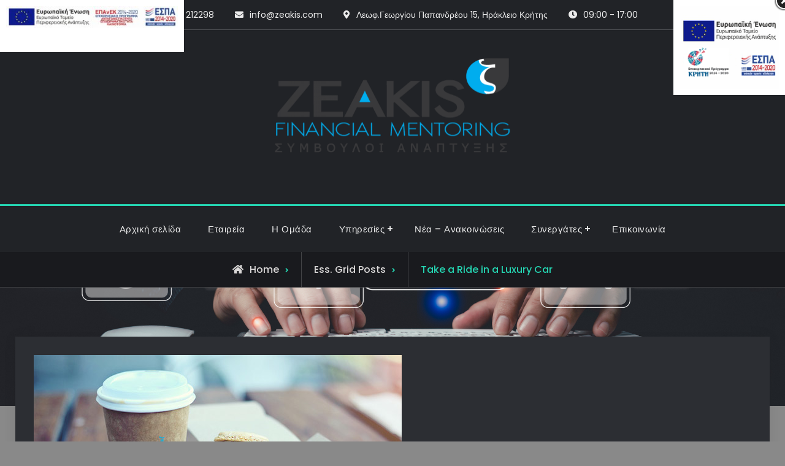

--- FILE ---
content_type: text/html; charset=UTF-8
request_url: https://zeakis.com/essential_grid/take-a-ride-in-a-luxury-car/
body_size: 13531
content:
<!doctype html>
<html lang="en-US">
<head>
	<meta charset="UTF-8">
	<meta name="viewport" content="width=device-width, initial-scale=1">
	<link rel="profile" href="https://gmpg.org/xfn/11">
	<title>Take a Ride in a Luxury Car</title>
<meta name='robots' content='max-image-preview:large' />
<link rel='dns-prefetch' href='//fonts.googleapis.com' />
<link rel='dns-prefetch' href='//s.w.org' />
<link rel="alternate" type="application/rss+xml" title=" &raquo; Feed" href="https://zeakis.com/feed/" />
<link rel="alternate" type="application/rss+xml" title=" &raquo; Comments Feed" href="https://zeakis.com/comments/feed/" />
<link rel="alternate" type="application/rss+xml" title=" &raquo; Take a Ride in a Luxury Car Comments Feed" href="https://zeakis.com/essential_grid/take-a-ride-in-a-luxury-car/feed/" />
		<script type="text/javascript">
			window._wpemojiSettings = {"baseUrl":"https:\/\/s.w.org\/images\/core\/emoji\/13.1.0\/72x72\/","ext":".png","svgUrl":"https:\/\/s.w.org\/images\/core\/emoji\/13.1.0\/svg\/","svgExt":".svg","source":{"concatemoji":"https:\/\/zeakis.com\/wp-includes\/js\/wp-emoji-release.min.js?ver=5.8.12"}};
			!function(e,a,t){var n,r,o,i=a.createElement("canvas"),p=i.getContext&&i.getContext("2d");function s(e,t){var a=String.fromCharCode;p.clearRect(0,0,i.width,i.height),p.fillText(a.apply(this,e),0,0);e=i.toDataURL();return p.clearRect(0,0,i.width,i.height),p.fillText(a.apply(this,t),0,0),e===i.toDataURL()}function c(e){var t=a.createElement("script");t.src=e,t.defer=t.type="text/javascript",a.getElementsByTagName("head")[0].appendChild(t)}for(o=Array("flag","emoji"),t.supports={everything:!0,everythingExceptFlag:!0},r=0;r<o.length;r++)t.supports[o[r]]=function(e){if(!p||!p.fillText)return!1;switch(p.textBaseline="top",p.font="600 32px Arial",e){case"flag":return s([127987,65039,8205,9895,65039],[127987,65039,8203,9895,65039])?!1:!s([55356,56826,55356,56819],[55356,56826,8203,55356,56819])&&!s([55356,57332,56128,56423,56128,56418,56128,56421,56128,56430,56128,56423,56128,56447],[55356,57332,8203,56128,56423,8203,56128,56418,8203,56128,56421,8203,56128,56430,8203,56128,56423,8203,56128,56447]);case"emoji":return!s([10084,65039,8205,55357,56613],[10084,65039,8203,55357,56613])}return!1}(o[r]),t.supports.everything=t.supports.everything&&t.supports[o[r]],"flag"!==o[r]&&(t.supports.everythingExceptFlag=t.supports.everythingExceptFlag&&t.supports[o[r]]);t.supports.everythingExceptFlag=t.supports.everythingExceptFlag&&!t.supports.flag,t.DOMReady=!1,t.readyCallback=function(){t.DOMReady=!0},t.supports.everything||(n=function(){t.readyCallback()},a.addEventListener?(a.addEventListener("DOMContentLoaded",n,!1),e.addEventListener("load",n,!1)):(e.attachEvent("onload",n),a.attachEvent("onreadystatechange",function(){"complete"===a.readyState&&t.readyCallback()})),(n=t.source||{}).concatemoji?c(n.concatemoji):n.wpemoji&&n.twemoji&&(c(n.twemoji),c(n.wpemoji)))}(window,document,window._wpemojiSettings);
		</script>
		<style type="text/css">
img.wp-smiley,
img.emoji {
	display: inline !important;
	border: none !important;
	box-shadow: none !important;
	height: 1em !important;
	width: 1em !important;
	margin: 0 .07em !important;
	vertical-align: -0.1em !important;
	background: none !important;
	padding: 0 !important;
}
</style>
	<link rel='stylesheet' id='pie_notice_cs-css'  href='https://zeakis.com/wp-content/plugins/pie-register/assets/css/pie_notice.css?ver=3.8.3.1' type='text/css' media='all' />
<link rel='stylesheet' id='wp-block-library-css'  href='https://zeakis.com/wp-includes/css/dist/block-library/style.min.css?ver=5.8.12' type='text/css' media='all' />
<style id='wp-block-library-inline-css' type='text/css'>
.has-text-align-justify{text-align:justify;}
</style>
<style id='wp-block-library-theme-inline-css' type='text/css'>
#start-resizable-editor-section{display:none}.wp-block-audio figcaption{color:#555;font-size:13px;text-align:center}.is-dark-theme .wp-block-audio figcaption{color:hsla(0,0%,100%,.65)}.wp-block-code{font-family:Menlo,Consolas,monaco,monospace;color:#1e1e1e;padding:.8em 1em;border:1px solid #ddd;border-radius:4px}.wp-block-embed figcaption{color:#555;font-size:13px;text-align:center}.is-dark-theme .wp-block-embed figcaption{color:hsla(0,0%,100%,.65)}.blocks-gallery-caption{color:#555;font-size:13px;text-align:center}.is-dark-theme .blocks-gallery-caption{color:hsla(0,0%,100%,.65)}.wp-block-image figcaption{color:#555;font-size:13px;text-align:center}.is-dark-theme .wp-block-image figcaption{color:hsla(0,0%,100%,.65)}.wp-block-pullquote{border-top:4px solid;border-bottom:4px solid;margin-bottom:1.75em;color:currentColor}.wp-block-pullquote__citation,.wp-block-pullquote cite,.wp-block-pullquote footer{color:currentColor;text-transform:uppercase;font-size:.8125em;font-style:normal}.wp-block-quote{border-left:.25em solid;margin:0 0 1.75em;padding-left:1em}.wp-block-quote cite,.wp-block-quote footer{color:currentColor;font-size:.8125em;position:relative;font-style:normal}.wp-block-quote.has-text-align-right{border-left:none;border-right:.25em solid;padding-left:0;padding-right:1em}.wp-block-quote.has-text-align-center{border:none;padding-left:0}.wp-block-quote.is-large,.wp-block-quote.is-style-large{border:none}.wp-block-search .wp-block-search__label{font-weight:700}.wp-block-group.has-background{padding:1.25em 2.375em;margin-top:0;margin-bottom:0}.wp-block-separator{border:none;border-bottom:2px solid;margin-left:auto;margin-right:auto;opacity:.4}.wp-block-separator:not(.is-style-wide):not(.is-style-dots){width:100px}.wp-block-separator.has-background:not(.is-style-dots){border-bottom:none;height:1px}.wp-block-separator.has-background:not(.is-style-wide):not(.is-style-dots){height:2px}.wp-block-table thead{border-bottom:3px solid}.wp-block-table tfoot{border-top:3px solid}.wp-block-table td,.wp-block-table th{padding:.5em;border:1px solid;word-break:normal}.wp-block-table figcaption{color:#555;font-size:13px;text-align:center}.is-dark-theme .wp-block-table figcaption{color:hsla(0,0%,100%,.65)}.wp-block-video figcaption{color:#555;font-size:13px;text-align:center}.is-dark-theme .wp-block-video figcaption{color:hsla(0,0%,100%,.65)}.wp-block-template-part.has-background{padding:1.25em 2.375em;margin-top:0;margin-bottom:0}#end-resizable-editor-section{display:none}
</style>
<link rel='stylesheet' id='mediaelement-css'  href='https://zeakis.com/wp-includes/js/mediaelement/mediaelementplayer-legacy.min.css?ver=4.2.16' type='text/css' media='all' />
<link rel='stylesheet' id='wp-mediaelement-css'  href='https://zeakis.com/wp-includes/js/mediaelement/wp-mediaelement.min.css?ver=5.8.12' type='text/css' media='all' />
<link rel='stylesheet' id='contact-form-7-css'  href='https://zeakis.com/wp-content/plugins/contact-form-7/includes/css/styles.css?ver=5.5.1' type='text/css' media='all' />
<link rel='stylesheet' id='dashicons-css'  href='https://zeakis.com/wp-includes/css/dashicons.min.css?ver=5.8.12' type='text/css' media='all' />
<link rel='stylesheet' id='thickbox-css'  href='https://zeakis.com/wp-includes/js/thickbox/thickbox.css?ver=5.8.12' type='text/css' media='all' />
<link rel='stylesheet' id='mc4wp-form-basic-css'  href='https://zeakis.com/wp-content/plugins/mailchimp-for-wp/assets/css/form-basic.css?ver=4.9.11' type='text/css' media='all' />
<link rel='stylesheet' id='essential-grid-plugin-settings-css'  href='https://zeakis.com/wp-content/plugins/essential-grid/public/assets/css/settings.css?ver=1.5.0' type='text/css' media='all' />
<link rel='stylesheet' id='tp-open-sans-css'  href='https://fonts.googleapis.com/css?family=Open+Sans%3A300%2C400%2C600%2C700%2C800&#038;ver=5.8.12' type='text/css' media='all' />
<link rel='stylesheet' id='tp-raleway-css'  href='https://fonts.googleapis.com/css?family=Raleway%3A100%2C200%2C300%2C400%2C500%2C600%2C700%2C800%2C900&#038;ver=5.8.12' type='text/css' media='all' />
<link rel='stylesheet' id='tp-droid-serif-css'  href='https://fonts.googleapis.com/css?family=Droid+Serif%3A400%2C700&#038;ver=5.8.12' type='text/css' media='all' />
<link rel='stylesheet' id='jetblack-style-css'  href='https://zeakis.com/wp-content/themes/jetblack/style.css?ver=20211014-202039' type='text/css' media='all' />
<link rel='stylesheet' id='jetblack-pulse-style-css'  href='https://zeakis.com/wp-content/themes/jetblack-pulse/style.css?ver=20211014-202028' type='text/css' media='all' />
<link rel='stylesheet' id='font-awesome-css'  href='https://zeakis.com/wp-content/themes/jetblack/css/font-awesome/css/all.min.css?ver=5.15.3' type='text/css' media='all' />
<link rel='stylesheet' id='jetblack-fonts-css'  href='https://fonts.googleapis.com/css?family=Poppins%3A300%2C400%2C500%2C600%2C700%2C800%2C900&#038;subset=latin%2Clatin-ext' type='text/css' media='all' />
<link rel='stylesheet' id='jetblack-block-style-css'  href='https://zeakis.com/wp-content/themes/jetblack/css/blocks.min.css?ver=20211014-202041' type='text/css' media='all' />
<link rel='stylesheet' id='jetpack_css-css'  href='https://zeakis.com/wp-content/plugins/jetpack/css/jetpack.css?ver=10.2.3' type='text/css' media='all' />
<!--n2css--><script type='text/javascript' src='https://zeakis.com/wp-includes/js/jquery/jquery.min.js?ver=3.6.0' id='jquery-core-js'></script>
<script type='text/javascript' src='https://zeakis.com/wp-includes/js/jquery/jquery-migrate.min.js?ver=3.3.2' id='jquery-migrate-js'></script>
<script type='text/javascript' id='utils-js-extra'>
/* <![CDATA[ */
var userSettings = {"url":"\/","uid":"0","time":"1769116592","secure":"1"};
/* ]]> */
</script>
<script type='text/javascript' src='https://zeakis.com/wp-includes/js/utils.min.js?ver=5.8.12' id='utils-js'></script>
<script type='text/javascript' src='https://zeakis.com/wp-content/plugins/essential-grid/public/assets/js/lightbox.js?ver=1.5.0' id='themepunchboxext-js'></script>
<script type='text/javascript' src='https://zeakis.com/wp-content/plugins/essential-grid/public/assets/js/jquery.themepunch.tools.min.js?ver=1.5.0' id='tp-tools-js'></script>
<script type='text/javascript' src='https://zeakis.com/wp-content/plugins/essential-grid/public/assets/js/jquery.themepunch.essential.min.js?ver=1.5.0' id='essential-grid-essential-grid-script-js'></script>
<script type='text/javascript' id='sp-cdm-link-js-extra'>
/* <![CDATA[ */
var sp_cdm_link = {"ajax":"https:\/\/zeakis.com\/wp-admin\/admin-ajax.php"};
/* ]]> */
</script>
<script type='text/javascript' src='https://zeakis.com/wp-content/plugins/sp-client-document-manager/integrated/sp-cdm-link/js/scripts.js?ver=5.8.12' id='sp-cdm-link-js'></script>
<script type='text/javascript' id='sp-cdm-media-js-extra'>
/* <![CDATA[ */
var sp_cdm_media = {"ajax":"https:\/\/zeakis.com\/wp-admin\/admin-ajax.php"};
/* ]]> */
</script>
<script type='text/javascript' src='https://zeakis.com/wp-content/plugins/sp-client-document-manager/integrated/sp-cdm-media/js/scripts.js?ver=5.8.12' id='sp-cdm-media-js'></script>
<link rel="https://api.w.org/" href="https://zeakis.com/wp-json/" /><link rel="EditURI" type="application/rsd+xml" title="RSD" href="https://zeakis.com/xmlrpc.php?rsd" />
<link rel="wlwmanifest" type="application/wlwmanifest+xml" href="https://zeakis.com/wp-includes/wlwmanifest.xml" /> 
<meta name="generator" content="WordPress 5.8.12" />
<link rel="canonical" href="https://zeakis.com/essential_grid/take-a-ride-in-a-luxury-car/" />
<link rel='shortlink' href='https://zeakis.com/?p=7811' />
<link rel="alternate" type="application/json+oembed" href="https://zeakis.com/wp-json/oembed/1.0/embed?url=https%3A%2F%2Fzeakis.com%2Fessential_grid%2Ftake-a-ride-in-a-luxury-car%2F" />
<link rel="alternate" type="text/xml+oembed" href="https://zeakis.com/wp-json/oembed/1.0/embed?url=https%3A%2F%2Fzeakis.com%2Fessential_grid%2Ftake-a-ride-in-a-luxury-car%2F&#038;format=xml" />
         <style type="text/css">
		  /* SP Client Document Manager Customizer Styles */

#cdm_nav_buttons a:link, #cdm_nav_buttons a:visited,.cdm_nav_buttons a:link, .cdm_nav_buttons a:visited { background: #494949}#cdm_nav_buttons a:link, #cdm_nav_buttons a:visited,.cdm_nav_buttons a:link, .cdm_nav_buttons a:visited { color: #377fbf !important}	
#cdm_nav_buttons a:link, #cdm_nav_buttons a:visited,.cdm_nav_buttons a:link, .cdm_nav_buttons a:visited { border-radius: }	
.sp-cdm-r-folder ,.sp-cdm-rc-folder{ background: #484491}

.sp-cdm-r-folder, .sp-cdm-r-folder a, ,.sp-cdm-rc-folder, ,.sp-cdm-rc-folder a { color: #337ebf}


			 			 /* SP Client Document Manager Customizer Styles */ 
         </style>
    <link rel="pingback" href="https://zeakis.com/xmlrpc.php">			<style type="text/css" rel="header-image">
				#custom-header {
					background-image: url( https://zeakis.com/wp-content/uploads/2025/07/cropped-cropped-1920-investment-goals-business-finance-banking-and-home-savings-money-stock-funds-and-virtual-screen-insurance-hand-using-keyboard-computer-concept.jpg);
				}
			</style>
				<style type="text/css">
					.site-title a,
			.site-description {
				color: #919191;
			}
				</style>
		<style type="text/css" id="custom-background-css">
body.custom-background { background-color: #898989; background-image: url("https://zeakis.com/wp-content/uploads/2025/07/1920-investment-goals-business-finance-banking-and-home-savings-money-stock-funds-and-virtual-screen-insurance-hand-using-keyboard-computer-concept.jpg"); background-position: left top; background-size: contain; background-repeat: no-repeat; background-attachment: fixed; }
</style>
	<link rel="icon" href="https://zeakis.com/wp-content/uploads/2021/02/cropped-10897809_589144081218243_1014159686089009389_n-1-32x32.jpg" sizes="32x32" />
<link rel="icon" href="https://zeakis.com/wp-content/uploads/2021/02/cropped-10897809_589144081218243_1014159686089009389_n-1-192x192.jpg" sizes="192x192" />
<link rel="apple-touch-icon" href="https://zeakis.com/wp-content/uploads/2021/02/cropped-10897809_589144081218243_1014159686089009389_n-1-180x180.jpg" />
<meta name="msapplication-TileImage" content="https://zeakis.com/wp-content/uploads/2021/02/cropped-10897809_589144081218243_1014159686089009389_n-1-270x270.jpg" />
</head>

<body class="essential_grid-template-default single single-essential_grid postid-7811 custom-background wp-custom-logo wp-embed-responsive layout-no-sidebar-full-width fluid-layout grid header-one no-header-media">
<div id="page" class="site">
	<a class="skip-link screen-reader-text" href="#content">Skip to content</a>

	<div class="header-wrapper main-header-six">
	<div id="top-header" class="main-top-header-six ">
		<div class="site-top-header-mobile">
			<div class="container">
				<button id="header-top-toggle" class="header-top-toggle" aria-controls="header-top" aria-expanded="false">
					<i class="fas fa-bars"></i><span class="menu-label"> Top Bar</span>
				</button><!-- #header-top-toggle -->
				
				<div id="site-top-header-mobile-container">
											<div id="quick-contact">
								<div class="inner-quick-contact">
		<ul>
							<li class="quick-call">
					<span>Phone</span><a href="tel:2810212298">2810 212298</a> </li>
			
							<li class="quick-email"><span>Email</span><a href="/cdn-cgi/l/email-protection#b197928081848adfd7de97928187858acbd4d097928081868ad8c297928185878ad2de97928081888a">&#105;nf&#111;&#064;&#122;&#101;a&#107;&#105;&#115;.&#099;o&#109;</a> </li>
			
							<li class="quick-address"><span>Address</span>Λεωφ.Γεωργίου Παπανδρέου 15, Ηράκλειο Κρήτης</li>
			
							<li class="quick-open-hours"><span>Open Hours</span>09:00 - 17:00</li>
					</ul>
	</div><!-- .inner-quick-contact -->

						</div>
						
											
					<div class="mobile-search">
	

<form role="search" method="get" class="search-form" action="https://zeakis.com/">
	<label>
		<span class="screen-reader-text">Search for:</span>
		<input type="search" class="search-field" placeholder="Search..." value="" name="s" />
	</label>
	<input type="submit" class="search-submit" value="&#xf002;" />

</form>
</div><!-- .header-search -->
				</div><!-- #site-top-header-mobile-container-->
			</div><!-- .container -->
		</div><!-- .site-top-header-mobile -->
		
		<div class="site-top-header">
			<div class="container">
								<div id="quick-contact" class="text-aligncenter">
						<div class="inner-quick-contact">
		<ul>
							<li class="quick-call">
					<span>Phone</span><a href="tel:2810212298">2810 212298</a> </li>
			
							<li class="quick-email"><span>Email</span><a href="/cdn-cgi/l/email-protection#e0c6c3d1d0d5db8e86c6c3d1d1d1dbc6c3d0d6d4db9a8581c6c3d1d0d7dbc6c3d1d0d5dbc6c3d1d1d5dbc6c3d0d4d6db83c6c3d1d1d1db8d">i&#110;fo&#064;ze&#097;kis&#046;&#099;&#111;m</a> </li>
			
							<li class="quick-address"><span>Address</span>Λεωφ.Γεωργίου Παπανδρέου 15, Ηράκλειο Κρήτης</li>
			
							<li class="quick-open-hours"><span>Open Hours</span>09:00 - 17:00</li>
					</ul>
	</div><!-- .inner-quick-contact -->

				</div>
							</div><!-- .container -->
		</div><!-- .site-top-header -->
	</div><!-- #top-header -->

	<header id="masthead" class="site-header clear-fix">
		<div class="container">
			<div class="site-header-main">
				<div class="row">
					<div class="ff-grid-4 mobile-off">
											</div><!-- .ff-grid-4.mobile-off -->
					
					<div class="ff-grid-4 site-branding center-site-branding">
						

	<a href="https://zeakis.com/" class="custom-logo-link" rel="home"><img width="1920" height="787" src="https://zeakis.com/wp-content/uploads/2016/02/cropped-cropped-LOGO21-2.png" class="custom-logo" alt="" srcset="https://zeakis.com/wp-content/uploads/2016/02/cropped-cropped-LOGO21-2.png 1920w, https://zeakis.com/wp-content/uploads/2016/02/cropped-cropped-LOGO21-2-300x123.png 300w, https://zeakis.com/wp-content/uploads/2016/02/cropped-cropped-LOGO21-2-1024x420.png 1024w, https://zeakis.com/wp-content/uploads/2016/02/cropped-cropped-LOGO21-2-768x315.png 768w, https://zeakis.com/wp-content/uploads/2016/02/cropped-cropped-LOGO21-2-1536x630.png 1536w, https://zeakis.com/wp-content/uploads/2016/02/cropped-cropped-LOGO21-2-825x338.png 825w, https://zeakis.com/wp-content/uploads/2016/02/cropped-cropped-LOGO21-2-600x246.png 600w, https://zeakis.com/wp-content/uploads/2016/02/cropped-cropped-LOGO21-2-400x164.png 400w" sizes="(max-width: 1920px) 100vw, 1920px" /></a>
	<div class="site-identity">
					<p class="site-title"><a href="https://zeakis.com/" rel="home"></a></p>
			</div><!-- .site-identity -->

					</div><!-- .site-branding -->
					
					<div class="ff-grid-4  mobile-off">
						<div class="head-search-cart-wrap pull-right">
														<div class="header-search pull-right">
								<div class="primary-search-wrapper">
	<a href="#" id="search-toggle" class="menu-search-toggle"><span class="screen-reader-text">Search</span><i class="fas fa-search"></i><i class="far fa-times-circle"></i></a>
	<div id="search-container" class="displaynone">
		<div class="search-container">
			

<form role="search" method="get" class="search-form" action="https://zeakis.com/">
	<label>
		<span class="screen-reader-text">Search for:</span>
		<input type="search" class="search-field" placeholder="Search..." value="" name="s" />
	</label>
	<input type="submit" class="search-submit" value="&#xf002;" />

</form>
		</div><!-- .search-container -->
	</div><!-- #search-container -->
</div><!-- .primary-search-wrapper -->
							</div><!-- .header-search -->
						</div><!-- .head-search-cart-wrap -->
					</div><!-- .ff-grid-4.mobile-off -->
				</div><!-- .row -->
			</div><!-- .site-header-main -->
		</div><!-- .container -->
	</header><!-- #masthead -->

	<div id="main-nav">
		<div class="nav-inner-wrapper site-border site-header clear-fix ">
			<div class="container">
				<div class="text-aligncenter">
					
<button id="primary-menu-toggle" class="menu-primary-toggle menu-toggle" aria-controls="primary-menu" aria-expanded="false">
	<i class="fas fa-bars"></i><span class="menu-label">Menu</span>
</button>

<div id="site-header-menu" class="site-primary-menu">
	<nav id="site-primary-navigation" class="main-navigation site-navigation custom-primary-menu" role="navigation" aria-label="Primary Menu">
		<div class="primary-menu-container"><ul id="menu-my-menu" class="primary-menu"><li id="menu-item-7860" class="menu-item menu-item-type-post_type menu-item-object-page menu-item-home menu-item-7860"><a href="https://zeakis.com/%ce%b1%cf%81%cf%87%ce%b9%ce%ba%ce%ae-%cf%83%ce%b5%ce%bb%ce%af%ce%b4%ce%b1/">Αρχική σελίδα</a></li>
<li id="menu-item-7861" class="menu-item menu-item-type-post_type menu-item-object-page menu-item-7861"><a href="https://zeakis.com/etaireia/">Εταιρεία</a></li>
<li id="menu-item-9511" class="menu-item menu-item-type-post_type menu-item-object-page menu-item-9511"><a href="https://zeakis.com/%ce%b7-%ce%bf%ce%bc%ce%ac%ce%b4%ce%b1/">Η Ομάδα</a></li>
<li id="menu-item-7882" class="menu-item menu-item-type-post_type menu-item-object-page menu-item-has-children menu-item-7882"><a href="https://zeakis.com/ypiresies/">Υπηρεσίες</a>
<ul class="sub-menu">
	<li id="menu-item-9565" class="menu-item menu-item-type-post_type menu-item-object-page menu-item-9565"><a href="https://zeakis.com/e/">e-λιανικό</a></li>
	<li id="menu-item-9510" class="menu-item menu-item-type-post_type menu-item-object-page menu-item-9510"><a href="https://zeakis.com/%ce%b1%cf%83%cf%86%ce%ac%ce%bb%ce%b5%ce%b9%ce%b5%cf%82/">Ασφάλειες</a></li>
</ul>
</li>
<li id="menu-item-7889" class="menu-item menu-item-type-post_type menu-item-object-page current_page_parent menu-item-7889"><a href="https://zeakis.com/blog/">Νέα &#8211; Ανακοινώσεις</a></li>
<li id="menu-item-7868" class="menu-item menu-item-type-custom menu-item-object-custom menu-item-has-children menu-item-7868"><a href="https://zeakis.com/register-login/">Συνεργάτες</a></li>
<li id="menu-item-7865" class="menu-item menu-item-type-post_type menu-item-object-page menu-item-7865"><a href="https://zeakis.com/epikinonia/">Επικοινωνία</a></li>
</ul></div>	</nav><!-- #site-primary-navigation.custom-primary-menu -->
</div><!-- .site-header-main -->
				</div><!-- .text-aligncenter -->
			</div><!-- .container -->
		</div><!-- .nav-inner-wrapper -->
	</div><!-- .main-nav -->
</div><!-- .header-wrapper -->

			<div id="breadcrumb">
					<div aria-label="Breadcrumbs" class="breadcrumbs breadcrumb-trail">
						<ol itemscope itemtype="http://schema.org/BreadcrumbList" class="trail-items"><li itemprop="itemListElement" itemscope itemtype="http://schema.org/ListItem"><a itemprop="item" href="https://zeakis.com/"><span itemprop="name">Home</span></a><meta itemprop="position" content="1" /></li><li itemprop="itemListElement" itemscope itemtype="http://schema.org/ListItem"><a itemprop="item" href=""><span itemprop="name">Ess. Grid Posts</span></a><meta itemprop="position" content="2" /></li><li itemprop="itemListElement" itemscope itemtype="http://schema.org/ListItem" class="breadcrumb-current"><span itemprop="name">Take a Ride in a Luxury Car</span><meta itemprop="position" content="3" /></li>
					</ol>
				</div><!-- .breadcrumbs -->
			</div> <!-- #breadcrumb -->
	<div id="content" class="site-content">
		<div class="container">
			<div class="row">

	<div id="primary" class="content-area">
		<main id="main" class="site-main">

		
<article id="post-7811" class="post-7811 essential_grid type-essential_grid status-publish has-post-thumbnail hentry tag-dark tag-hipster tag-holidays tag-light essential_grid_category-general-news essential_grid_category-hipster-content">
	<div class="single-content-wraper">
		
			<div class="post-thumbnail">
				<img width="600" height="338" src="https://zeakis.com/wp-content/uploads/2014/11/demoimage1.jpg" class="attachment-post-thumbnail size-post-thumbnail wp-post-image" alt="" loading="lazy" />			</div><!-- .post-thumbnail -->

				
		<div class="entry-content-wrapper">
						<header class="entry-header">
				<h1 class="entry-title">Take a Ride in a Luxury Car</h1>			</header><!-- .entry-header -->

			<div class="entry-meta">
				<span class="posted-on"><a href="https://zeakis.com/essential_grid/take-a-ride-in-a-luxury-car/" rel="bookmark"><time class="entry-date published updated" datetime="2014-11-04T16:42:35+00:00"></time></a></span><span class="byline"><span class="author vcard"><a class="url fn n" href="https://zeakis.com/author/admin/">admin</a></span></span>			</div>
						
			<div class="entry-content">
				<p>Nam liber tempor cum soluta nobis eleifend option congue nihil imperdiet doming id quod mazim placerat facer possim assum. Lorem ipsum dolor sit amet, consectetuer adipiscing elit, sed diam nonummy nibh euismod tincidunt ut laoreet dolore magna aliquam erat volutpat. Ut wisi enim ad minim veniam, quis nostrud exerci tation ullamcorper suscipit lobortis nisl ut aliquip ex ea commodo consequat.</p>
<p>Duis autem vel eum iriure dolor in hendrerit in vulputate velit esse molestie consequat, vel illum dolore eu feugiat nulla facilisis.</p>
			</div><!-- .entry-content -->
		</div><!-- .entry-content-wrapper -->
	</div><!-- .single-content-wraper -->
</article><!-- #post-7811 -->

	<nav class="navigation post-navigation" role="navigation" aria-label="Posts">
		<h2 class="screen-reader-text">Post navigation</h2>
		<div class="nav-links"><div class="nav-previous"><a href="https://zeakis.com/essential_grid/the-long-way-to-the-top/" rel="prev"><span class="meta-nav">Previous</span><span class="post-title">The Long Way to the Top</span></a></div><div class="nav-next"><a href="https://zeakis.com/essential_grid/a-workplace-for-champions/" rel="next"><span class="meta-nav">Next</span><span class="post-title">A Workplace for Champions</span></a></div></div>
	</nav>
<div id="comments" class="comments-area">

		<div id="respond" class="comment-respond">
		<h3 id="reply-title" class="comment-reply-title">Leave a Reply <small><a rel="nofollow" id="cancel-comment-reply-link" href="/essential_grid/take-a-ride-in-a-luxury-car/#respond" style="display:none;">Cancel reply</a></small></h3><p class="must-log-in">You must be <a href="https://zeakis.com/wp-login.php?redirect_to=https%3A%2F%2Fzeakis.com%2Fessential_grid%2Ftake-a-ride-in-a-luxury-car%2F">logged in</a> to post a comment.</p>	</div><!-- #respond -->
	
</div><!-- #comments -->

		</main><!-- #main -->
	</div><!-- #primary -->

				</div><!-- .row -->
			</div><!-- .container -->
		</div><!-- #content -->
		
		<footer id="colophon" class="site-footer">
			

	<aside id="tertiary" class="widget-area footer-widget-area three" role="complementary">
		<div class="container">
							<div class="widget-column footer-widget-1">
					<section id="text-17" class="widget widget_text"><h2 class="widget-title">Επικοινωνήστε μαζί μας</h2>			<div class="textwidget"><p><strong>Ζεάκης Μιχαήλ</strong> :</p>
<p>2810 212298 &#8211; 6948180369</p>
<p><a href="/cdn-cgi/l/email-protection#a4c98adec1c5cfcdd7e4dec1c5cfcdd78ac7cbc9"><strong><span class="__cf_email__" data-cfemail="523f7c283733393b2112283733393b217c313d3f">[email&#160;protected]</span></strong></a></p>
</div>
		</section><section id="text-15" class="widget widget_text"><h2 class="widget-title">Δειτε επισης</h2>			<div class="textwidget"> <a href="https://zeakis.com/diktyo-synergaton/">Δίκτυο Συνεργατών</a> </div>
		</section><section id="pie_login_widget-2" class="widget widget_pie_login_widget"><h2 class="widget-title">Είσοδος</h2><div class="piereg_container"><div class="piereg_login_container pieregWrapper"><div class="piereg_login_wrapper">
		<form method="post" id="piereg_login_form_widget" class="piereg_loginform" name="loginform" action="/essential_grid/take-a-ride-in-a-luxury-car/"><ul id="pie_register"><li class="fields"><div class="fieldset"><label for="user_login">Username</label><input placeholder="" type="text" value="" class="input input_fields piereg_validate[required]" id="user_login" name="log"></div></li><li class="fields"><div class="fieldset"><div class="password_field"><label for="user_pass">Password</label><input placeholder="" type="password" value="" class="input input_fields piereg_validate[required]" id="user_pass" name="pwd"><span class="show-hide-password-innerbtn pass-eye-login eye"></span></div></div></li><li class="fields"><div class="fieldset"></div></li></ul><p class="forgetmenot"><input type="checkbox" value="forever" id="rememberme" name="rememberme"><label for="rememberme">Remember Me</label></p><input type="hidden" id="piereg_login_form_nonce" name="piereg_login_form_nonce" value="358ac37e0a" /><input type="hidden" name="_wp_http_referer" value="/essential_grid/take-a-ride-in-a-luxury-car/" /><p class="submit"><input type="submit" value="Log In" class="button button-primary button-large" id="wp-login-submit" name="wp-submit"><input type="hidden" value="https://zeakis.com/wp-admin/" name="redirect_to"><input type="hidden" value="1" name="testcookie"></p><p id="nav"><a href="https://zeakis.com/pie-register-forgot-password/">Lost your password?</a></p>
		</form></div>
</div></div></section><section id="text-13" class="widget widget_text">			<div class="textwidget"><h4 style="color:#F0F0F0">ΑΝΑΚΟΙΝΩΣΕΙΣ</h4></div>
		</section>
		<section id="recent-posts-3" class="widget widget_recent_entries">
		<h2 class="widget-title"> </h2>
		<ul>
											<li>
					<a href="https://zeakis.com/%ce%b1%cf%80%cf%8c-1-12-2025-to-iris-%ce%b3%ce%b9%ce%b1-%cf%84%ce%b1-%ce%bd%ce%bf%ce%bc%ce%b9%ce%ba%ce%ac-%cf%80%cf%81%cf%8c%cf%83%cf%89%cf%80%ce%b1/">Από 1.12.2025 to IRIS για τα νομικά πρόσωπα.</a>
									</li>
											<li>
					<a href="https://zeakis.com/iris-%ce%b7-%cf%85%cf%80%ce%bf%cf%87%cf%81%ce%ad%cf%89%cf%83%ce%b7-%cf%84%cf%89%ce%bd-%ce%b5%cf%80%ce%b9%cf%87%ce%b5%ce%b9%cf%81%ce%ae%cf%83%ce%b5%cf%89%ce%bd-%ce%be%ce%b5%ce%ba%ce%b9%ce%bd%ce%ac/">IRIS: Η υποχρέωση των επιχειρήσεων ξεκινά στις 31/10/2025 – Δεν έχει οριστεί ακόμη η διασύνδεση POS και παρόχων, παρά τις λανθασμένες αναφορές των ΜΜΕ.</a>
									</li>
											<li>
					<a href="https://zeakis.com/%ce%b1%ce%b1%ce%b4%ce%b5-%ce%b5%ce%bd%cf%83%cf%89%ce%bc%ce%ac%cf%84%cf%89%cf%83%ce%b7-%cf%84%cf%89%ce%bd-%cf%81%cf%85%ce%b8%ce%bc%ce%af%cf%83%ce%b5%cf%89%ce%bd-%cf%84%ce%bf%cf%85-%ce%b5%ce%be%cf%89/">ΑΑΔΕ: Ενσωμάτωση των ρυθμίσεων του Εξωδικαστικού Μηχανισμού στο myAADE.</a>
									</li>
											<li>
					<a href="https://zeakis.com/%ce%b1%cf%81%ce%b3%ce%af%ce%b1-%ce%bb%ce%bf%ce%b3%ce%b9%cf%83%cf%84%ce%b9%ce%ba%cf%8e%ce%bd-%ce%b3%cf%81%ce%b1%cf%86%ce%b5%ce%af%cf%89%ce%bd-%ce%b1%cf%80%cf%8c-09-08-%ce%ad%cf%89%cf%82-%ce%ba%ce%b1/">Αργία Λογιστικών Γραφείων από 09/08 έως και 17/08/25.</a>
									</li>
											<li>
					<a href="https://zeakis.com/%ce%b5%cf%80%ce%b9%ce%bc%ce%b5%ce%bb%ce%b7%cf%84%ce%ae%cf%81%ce%b9%ce%b1-%cf%80%cf%81%ce%bf%cf%82-%ce%b5%cf%80%ce%b9%cf%87%ce%b5%ce%b9%cf%81%ce%ae%cf%83%ce%b5%ce%b9%cf%82-%cf%84%ce%b1%ce%ba%cf%84/">Επιμελητήρια προς επιχειρήσεις: Τακτοποιήστε τις εκκρεμότητες στο ΓΕΜΗ έως το τέλος του 2025.</a>
									</li>
					</ul>

		</section>				</div>
							<div class="widget-column footer-widget-2">
					
		<section id="recent-posts-6" class="widget widget_recent_entries">
		<h2 class="widget-title">Recent Posts</h2>
		<ul>
											<li>
					<a href="https://zeakis.com/%ce%b1%cf%80%cf%8c-1-12-2025-to-iris-%ce%b3%ce%b9%ce%b1-%cf%84%ce%b1-%ce%bd%ce%bf%ce%bc%ce%b9%ce%ba%ce%ac-%cf%80%cf%81%cf%8c%cf%83%cf%89%cf%80%ce%b1/">Από 1.12.2025 to IRIS για τα νομικά πρόσωπα.</a>
									</li>
											<li>
					<a href="https://zeakis.com/iris-%ce%b7-%cf%85%cf%80%ce%bf%cf%87%cf%81%ce%ad%cf%89%cf%83%ce%b7-%cf%84%cf%89%ce%bd-%ce%b5%cf%80%ce%b9%cf%87%ce%b5%ce%b9%cf%81%ce%ae%cf%83%ce%b5%cf%89%ce%bd-%ce%be%ce%b5%ce%ba%ce%b9%ce%bd%ce%ac/">IRIS: Η υποχρέωση των επιχειρήσεων ξεκινά στις 31/10/2025 – Δεν έχει οριστεί ακόμη η διασύνδεση POS και παρόχων, παρά τις λανθασμένες αναφορές των ΜΜΕ.</a>
									</li>
											<li>
					<a href="https://zeakis.com/%ce%b1%ce%b1%ce%b4%ce%b5-%ce%b5%ce%bd%cf%83%cf%89%ce%bc%ce%ac%cf%84%cf%89%cf%83%ce%b7-%cf%84%cf%89%ce%bd-%cf%81%cf%85%ce%b8%ce%bc%ce%af%cf%83%ce%b5%cf%89%ce%bd-%cf%84%ce%bf%cf%85-%ce%b5%ce%be%cf%89/">ΑΑΔΕ: Ενσωμάτωση των ρυθμίσεων του Εξωδικαστικού Μηχανισμού στο myAADE.</a>
									</li>
											<li>
					<a href="https://zeakis.com/%ce%b1%cf%81%ce%b3%ce%af%ce%b1-%ce%bb%ce%bf%ce%b3%ce%b9%cf%83%cf%84%ce%b9%ce%ba%cf%8e%ce%bd-%ce%b3%cf%81%ce%b1%cf%86%ce%b5%ce%af%cf%89%ce%bd-%ce%b1%cf%80%cf%8c-09-08-%ce%ad%cf%89%cf%82-%ce%ba%ce%b1/">Αργία Λογιστικών Γραφείων από 09/08 έως και 17/08/25.</a>
									</li>
											<li>
					<a href="https://zeakis.com/%ce%b5%cf%80%ce%b9%ce%bc%ce%b5%ce%bb%ce%b7%cf%84%ce%ae%cf%81%ce%b9%ce%b1-%cf%80%cf%81%ce%bf%cf%82-%ce%b5%cf%80%ce%b9%cf%87%ce%b5%ce%b9%cf%81%ce%ae%cf%83%ce%b5%ce%b9%cf%82-%cf%84%ce%b1%ce%ba%cf%84/">Επιμελητήρια προς επιχειρήσεις: Τακτοποιήστε τις εκκρεμότητες στο ΓΕΜΗ έως το τέλος του 2025.</a>
									</li>
					</ul>

		</section><section id="text-9" class="widget widget_text">			<div class="textwidget"><p>[vc_icon name="fa-facebook" icon_size="22px" icon_color="#444444" padding_left="15px" padding_right="15px" hover_effect="change_color" ]<br />
<a href="https://www.facebook.com/zeakisfm">facebook.com/zeakisfm</a></p>
<p>[vc_spacer size="25px"]<br />
<span style="color:#444;"> ©  zeakis.com All Rights Reserved. </span></p>
</div>
		</section>				</div>
							<div class="widget-column footer-widget-3">
					<section id="categories-3" class="widget widget_categories"><h2 class="widget-title">Κατηγορίες Post</h2><form action="https://zeakis.com" method="get"><label class="screen-reader-text" for="cat">Κατηγορίες Post</label><select  name='cat' id='cat' class='postform' >
	<option value='-1'>Select Category</option>
	<option class="level-0" value="55">Marketing&nbsp;&nbsp;(1)</option>
	<option class="level-0" value="56">Αναπτυξιακά νέα&nbsp;&nbsp;(3)</option>
	<option class="level-0" value="54">Ασφάλειες&nbsp;&nbsp;(5)</option>
	<option class="level-0" value="1">Διάφορα Νέα&nbsp;&nbsp;(192)</option>
	<option class="level-0" value="50">Επιδοτούμενα προγράμματα&nbsp;&nbsp;(38)</option>
	<option class="level-0" value="78">Εργασιακά&nbsp;&nbsp;(1)</option>
	<option class="level-0" value="52">Λογιστική&nbsp;&nbsp;(66)</option>
	<option class="level-0" value="53">Μελέτες&nbsp;&nbsp;(3)</option>
	<option class="level-0" value="51">Φορολογικά νέα&nbsp;&nbsp;(81)</option>
</select>
</form>
<script data-cfasync="false" src="/cdn-cgi/scripts/5c5dd728/cloudflare-static/email-decode.min.js"></script><script type="text/javascript">
/* <![CDATA[ */
(function() {
	var dropdown = document.getElementById( "cat" );
	function onCatChange() {
		if ( dropdown.options[ dropdown.selectedIndex ].value > 0 ) {
			dropdown.parentNode.submit();
		}
	}
	dropdown.onchange = onCatChange;
})();
/* ]]> */
</script>

			</section><section id="media_image-3" class="widget widget_media_image"><a href="https://zeakis.com/wp-content/uploads/2021/09/web_2b.jpg"><img width="182" height="152" src="https://zeakis.com/wp-content/uploads/2021/09/2e-bannerespaEΤΠΑ180X150.png" class="image wp-image-9675  attachment-full size-full" alt="" loading="lazy" style="max-width: 100%; height: auto;" /></a></section>				</div>
					</div>
	</aside><!-- .widget-area -->


			
<div id="site-generator">
	<div class="site-info one">
		<div class="container">
			<div id="footer-content" class="copyright">
				Copyright &copy; 2026 <a href="https://zeakis.com/"></a>  &#124; JetBlack by&nbsp;<a target="_blank" href="https://fireflythemes.com">Firefly Themes</a>			</div> <!-- .footer-content -->
		</div> <!-- .container -->
	</div><!-- .site-info -->
</div>
		</footer><!-- #colophon -->
	</div><!-- #page -->

	<div id="scrollup" class="displaynone">
		<a title="Go to Top" class="scrollup" href="#"><i class="fas fa-angle-up"></i></a>
	</div>

	<a href="#masthead" id="scrollup" class="backtotop"><span class="screen-reader-text">Scroll Up</span></a><div id="afc_sidebar_9691" class="afc_popup"><a href="#" class="afc_close_content"><img src="https://zeakis.com/wp-content/plugins/advanced-floating-content-lite/public/images/close.png" class="img" alt="" /></a><img class="alignleft size-full wp-image-9675" src="https://zeakis.com/wp-content/uploads/2021/09/2e-bannerespaEΤΠΑ180X150.png" alt="" width="182" height="152" /></div><div id="afc_sidebar_9701" class="afc_popup"><p style="text-align: center" data-wp-editing="1"><a href="https://zeakis.com/wp-content/uploads/2022/01/ΜME_WEB-1.pdf" target="_blank" rel="https://zeakis.com/wp-content/uploads/2022/01/%CE%9CME_WEB.pdf noopener"><img class="aligncenter wp-image-9705 size-medium" title="https://zeakis.com/wp-content/uploads/2022/01/%CE%9CME_WEB.pdf" src="https://zeakis.com/wp-content/uploads/2021/11/e-bannerespaEΤΠΑ728X90-300x38.jpg" alt="" width="300" height="38" /></a></p></div><div style="display:none"><div class="cdm-modal" data-remodal-options="{ 'hashTracking': false }" data-remodal-id="file"> <a data-remodal-action="close" class="remodal-close"></a>
			<div class="view-file-content">
			
			</div>
		</div></div>
				
        
        <div style="display:none">
<div id="sp_cu_thankyou">

<p></p>

</div>
</div>
    


<link rel='stylesheet' id='advanced-floating-content-lite-css'  href='https://zeakis.com/wp-content/plugins/advanced-floating-content-lite/public/css/advanced-floating-content-public.css?ver=1.0.0' type='text/css' media='all' />
<style id='advanced-floating-content-lite-inline-css' type='text/css'>
#afc_sidebar_9691{background:#FFFFFF;position:fixed;top:0px;right:0px;width:182px;margin:0px 0px 0px 0px;z-index:999999;padding:10px;color:#ffffff;}
#afc_sidebar_9701{background:#FFFFFF;position:fixed;top:0px;left:0px;width:300px;margin:0px 0px 0px 0px;z-index:999999;padding:10px;color:#ffffff;}
.afc_popup .img{position:absolute; top:-15px; right:-15px;}
</style>
<link rel='stylesheet' id='pie_front_css-css'  href='https://zeakis.com/wp-content/plugins/pie-register/assets/css/front.css?ver=3.8.3.1' type='text/css' media='all' />
<script type='text/javascript' src='https://zeakis.com/wp-includes/js/dist/vendor/regenerator-runtime.min.js?ver=0.13.7' id='regenerator-runtime-js'></script>
<script type='text/javascript' src='https://zeakis.com/wp-includes/js/dist/vendor/wp-polyfill.min.js?ver=3.15.0' id='wp-polyfill-js'></script>
<script type='text/javascript' id='contact-form-7-js-extra'>
/* <![CDATA[ */
var wpcf7 = {"api":{"root":"https:\/\/zeakis.com\/wp-json\/","namespace":"contact-form-7\/v1"}};
/* ]]> */
</script>
<script type='text/javascript' src='https://zeakis.com/wp-content/plugins/contact-form-7/includes/js/index.js?ver=5.5.1' id='contact-form-7-js'></script>
<script type='text/javascript' id='thickbox-js-extra'>
/* <![CDATA[ */
var thickboxL10n = {"next":"Next >","prev":"< Prev","image":"Image","of":"of","close":"Close","noiframes":"This feature requires inline frames. You have iframes disabled or your browser does not support them.","loadingAnimation":"https:\/\/zeakis.com\/wp-includes\/js\/thickbox\/loadingAnimation.gif"};
/* ]]> */
</script>
<script type='text/javascript' src='https://zeakis.com/wp-includes/js/thickbox/thickbox.js?ver=3.1-20121105' id='thickbox-js'></script>
<script type='text/javascript' src='https://zeakis.com/wp-includes/js/underscore.min.js?ver=1.13.1' id='underscore-js'></script>
<script type='text/javascript' src='https://zeakis.com/wp-includes/js/shortcode.min.js?ver=5.8.12' id='shortcode-js'></script>
<script type='text/javascript' src='https://zeakis.com/wp-admin/js/media-upload.min.js?ver=5.8.12' id='media-upload-js'></script>
<script type='text/javascript' src='https://zeakis.com/wp-includes/js/jquery/ui/core.min.js?ver=1.12.1' id='jquery-ui-core-js'></script>
<script type='text/javascript' src='https://zeakis.com/wp-includes/js/jquery/ui/tabs.min.js?ver=1.12.1' id='jquery-ui-tabs-js'></script>
<script type='text/javascript' src='https://zeakis.com/wp-includes/js/jquery/ui/effect.min.js?ver=1.12.1' id='jquery-effects-core-js'></script>
<script type='text/javascript' src='https://zeakis.com/wp-includes/js/jquery/ui/effect-pulsate.min.js?ver=1.12.1' id='jquery-effects-pulsate-js'></script>
<script type='text/javascript' src='https://zeakis.com/wp-includes/js/jquery/ui/effect-highlight.min.js?ver=1.12.1' id='jquery-effects-highlight-js'></script>
<script type='text/javascript' src='https://zeakis.com/wp-admin/js/editor.min.js?ver=5.8.12' id='editor-js'></script>
<script type='text/javascript' id='editor-js-after'>
window.wp.oldEditor = window.wp.editor;
</script>
<script type='text/javascript' src='https://zeakis.com/wp-includes/js/comment-reply.min.js?ver=5.8.12' id='comment-reply-js'></script>
<script type='text/javascript' src='https://zeakis.com/wp-content/themes/jetblack/js/skip-link-focus-fix.min.js?ver=20211014-202039' id='jetblack-skip-link-focus-fix-js'></script>
<script type='text/javascript' src='https://zeakis.com/wp-content/themes/jetblack/js/keyboard-image-navigation.min.js?ver=20211014-202039' id='jetblack-keyboard-image-navigation-js'></script>
<script type='text/javascript' src='https://zeakis.com/wp-includes/js/imagesloaded.min.js?ver=4.1.4' id='imagesloaded-js'></script>
<script type='text/javascript' src='https://zeakis.com/wp-includes/js/masonry.min.js?ver=4.2.2' id='masonry-js'></script>
<script type='text/javascript' id='jetblack-script-js-extra'>
/* <![CDATA[ */
var jetblackScreenReaderText = {"expand":"expand child menu","collapse":"collapse child menu"};
/* ]]> */
</script>
<script type='text/javascript' src='https://zeakis.com/wp-content/themes/jetblack/js/functions.min.js?ver=20211014-202039' id='jetblack-script-js'></script>
<script type='text/javascript' src='https://zeakis.com/wp-includes/js/wp-embed.min.js?ver=5.8.12' id='wp-embed-js'></script>
<script type='text/javascript' src='https://zeakis.com/wp-content/plugins/advanced-floating-content-lite/public/js/advanced-floating-content-public.js?ver=1.0.0' id='advanced-floating-content-lite-js'></script>
<script type='text/javascript' id='advanced-floating-content-lite-js-after'>

                                    (function ($) {
                                        $('.afc_close_content').click(function(){			
                                            var afc_content_id = $(this).closest('div').attr('id');
                                            $('#'+afc_content_id).hide();
                                        });
                                    })(jQuery);
                                
</script>
<script type='text/javascript' src='https://zeakis.com/wp-includes/js/jquery/ui/progressbar.min.js?ver=1.12.1' id='jquery-ui-progressbar-js'></script>
<script type='text/javascript' id='pie_prVariablesDeclaration_script-js-extra'>
/* <![CDATA[ */
var pie_pr_dec_vars = {"ajaxURL":"https:\/\/zeakis.com\/wp-admin\/admin-ajax.php","dateY":"2026","piereg_startingDate":"1901","piereg_endingDate":"2015","pass_strength_indicator_label":"Strength Indicator","pass_very_weak_label":"Very weak","pass_weak_label":"Weak","pass_medium_label":"Medium","pass_strong_label":"Strong","pass_mismatch_label":"Mismatch","ValidationMsgText1":"none","ValidationMsgText2":"* This field is required","ValidationMsgText3":"* Please select an option","ValidationMsgText4":"* This checkbox is required","ValidationMsgText5":"* Both date range fields are required","ValidationMsgText6":"* Field must equal test","ValidationMsgText7":"* Invalid ","ValidationMsgText8":"Date Range","ValidationMsgText9":"Date Time Range","ValidationMsgText10":"* Minimum ","ValidationMsgText11":" characters required","ValidationMsgText12":"* Maximum ","ValidationMsgText13":" characters allowed","ValidationMsgText14":"* You must fill-in one of the following fields","ValidationMsgText15":"* Minimum value is ","ValidationMsgText16":"* Date prior to ","ValidationMsgText17":"* Date past ","ValidationMsgText18":" options allowed","ValidationMsgText19":"* Please select ","ValidationMsgText20":" options","ValidationMsgText21":"* Fields do not match","ValidationMsgText22":"* Invalid credit card number","ValidationMsgText23":"* Invalid phone number","ValidationMsgText24":"* Invalid phone number. Allowed format: (xxx)xxx-xxxx","ValidationMsgText25":"* Minimum 10 digits starting with area code without the '+' sign.","ValidationMsgText26":"* Invalid email address","ValidationMsgText27":"* Not a valid integer","ValidationMsgText28":"* Invalid number","ValidationMsgText29":"* Invalid month","ValidationMsgText30":"* Invalid day","ValidationMsgText31":"* Invalid year","ValidationMsgText32":"* Invalid file extension","ValidationMsgText33":"* Invalid date, must be in YYYY-MM-DD format","ValidationMsgText34":"* Invalid IP address","ValidationMsgText35":"* Invalid URL","ValidationMsgText36":"* Numbers only","ValidationMsgText37":"* Letters only","ValidationMsgText38":"* No special characters allowed","ValidationMsgText39":"* This username is not available","ValidationMsgText40":"* Validating, please wait","ValidationMsgText41":"* This username is available","ValidationMsgText42":"* This username is not available","ValidationMsgText43":"* Validating, please wait","ValidationMsgText44":"* This name is not available","ValidationMsgText45":"* This name is available","ValidationMsgText46":"* Validating, please wait","ValidationMsgText47":"* This name is not available","ValidationMsgText48":"* Please enter HELLO","ValidationMsgText49":"* Invalid Date","ValidationMsgText50":"* Invalid Date or Date Format","ValidationMsgText51":"Expected Format: ","ValidationMsgText52":"mm\/dd\/yyyy hh:mm:ss AM|PM or ","ValidationMsgText53":"yyyy-mm-dd hh:mm:ss AM|PM","ValidationMsgText54":"* Invalid Username","ValidationMsgText55":"* Invalid File Type","ValidationMsgText56":"* Maximum value is ","ValidationMsgText57":"* Letters only","ValidationMsgText58":"* Only Alphanumeric characters are allowed","ValidationMsgText61":"* Invalid file size","ValidationMsgText59":"Delete","ValidationMsgText60":"Edit","piereg_recaptcha_type":"v2","reCaptcha_public_key":"","reCaptchaV3_public_key":"","reCaptcha_language":"en","prRegFormsIds":["reg_form_1"],"not_widgetTheme":"red","is_widgetTheme":"red","not_forgot_widgetTheme":"red","is_forgot_widgetTheme":[],"reg_forms_theme":{"form":{"type":"form","meta":"0","label":"\u03a6\u03cc\u03c1\u03bc\u03b1 \u0395\u03b3\u03b3\u03c1\u03b1\u03c6\u03ae\u03c2","desc":"&Pi;&alpha;&rho;&alpha;&kappa;&alpha;&lambda;\u03ce &sigma;&upsilon;&mu;&pi;&lambda;&eta;&rho;\u03ce&sigma;&tau;&epsilon; &tau;&alpha; &sigma;&tau;&omicron;&iota;&chi;&epsilon;\u03af&alpha; &sigma;&alpha;&sigmaf;","css":"","label_alignment":"left"},"3":{"id":"3","label":"First Name","label2":"Last Name","desc":"","required":"3","validation_message":"","css":"","show_in_profile":"1","type":"name"},"0":{"id":"0","type":"username","meta":"0","required":"1","label":"Username","validation_rule":"","desc":"","placeholder":"","validation_message":"","css":""},"1":{"remove":"0","id":"1","type":"email","meta":"0","required":"1","label":"E-mail","validation_rule":"email","label2":"Confirm E-mail","desc":"","placeholder":"","validation_message":"","css":""},"2":{"remove":"0","id":"2","type":"password","meta":"0","required":"1","label":"Password","validation_rule":"","label2":"Confirm Password","desc":"","placeholder":"","validation_message":"","css":"","show_meter":"1","restrict_strength":"1","strength_message":"Weak Password"},"submit":{"label":"Submit","type":"submit","remove":"0","meta":"0","text":"Submit","reset":"0","reset_text":"Reset","confirmation":"text","redirect_url":"","page":"7672","message":"Thank you for your registration"}},"matchCapResult1":"Mjg=","matchCapResult2":"ODAy","matchCapResult3":"MTE=","matchCapColors":["rgba(0, 0, 0, 0.6)","rgba(153, 31, 0, 0.9)","rgba(64, 171, 229,0.8)","rgba(0, 61, 21, 0.8)","rgba(0, 0, 204, 0.7)","rgba(0, 0, 0, 0.5)","rgba(198, 81, 209, 1.0)","rgba(0, 0, 999, 0.5)","rgba(0, 0, 0, 0.5)","rgba(0, 0, 0, 0.5)","rgba(255, 63, 143, 0.9)"],"matchCapImgColor":"rgba(0, 0, 999, 0.5)","matchCapImgURL":"https:\/\/zeakis.com\/wp-content\/plugins\/pie-register\/assets\/images\/math_captcha\/7.png","matchCapHTML":"2 + 14 = ","is_socialLoginRedirect":"","socialLoginRedirectRenewAccount":"","isSocialLoginRedirectOnLogin":"","socialLoginRedirectOnLoginURL":"","pie_payment_methods_data":[],"prTimedFieldVal":"26-01-22 21:16:33","process_submission":"Processing..."};
/* ]]> */
</script>
<script type='text/javascript' src='https://zeakis.com/wp-content/plugins/pie-register/assets/js/prVariablesDeclaration.js?ver=3.8.3.1' id='pie_prVariablesDeclaration_script-js'></script>
<script type='text/javascript' src='https://zeakis.com/wp-content/plugins/pie-register/assets/js/prVariablesDeclarationFooter.js?ver=3.8.3.1' id='pie_prVariablesDeclaration_script_Footer-js'></script>
<script type='text/javascript' src='https://zeakis.com/wp-content/plugins/pie-register/assets/js/datepicker.js?ver=3.8.3.1' id='pie_datepicker_js-js'></script>
<script type='text/javascript' src='https://zeakis.com/wp-content/plugins/pie-register/assets/js/jquery.alphanum.js?ver=3.8.3.1' id='pie_alphanum_js-js'></script>
<script type='text/javascript' src='https://zeakis.com/wp-content/plugins/pie-register/assets/js/piereg_validation.js?ver=3.8.3.1' id='pie_validation_js-js'></script>
<script type='text/javascript' id='zxcvbn-async-js-extra'>
/* <![CDATA[ */
var _zxcvbnSettings = {"src":"https:\/\/zeakis.com\/wp-includes\/js\/zxcvbn.min.js"};
/* ]]> */
</script>
<script type='text/javascript' src='https://zeakis.com/wp-includes/js/zxcvbn-async.min.js?ver=1.0' id='zxcvbn-async-js'></script>
<script type='text/javascript' src='https://zeakis.com/wp-includes/js/dist/hooks.min.js?ver=a7edae857aab69d69fa10d5aef23a5de' id='wp-hooks-js'></script>
<script type='text/javascript' src='https://zeakis.com/wp-includes/js/dist/i18n.min.js?ver=5f1269854226b4dd90450db411a12b79' id='wp-i18n-js'></script>
<script type='text/javascript' id='wp-i18n-js-after'>
wp.i18n.setLocaleData( { 'text direction\u0004ltr': [ 'ltr' ] } );
</script>
<script type='text/javascript' id='password-strength-meter-js-extra'>
/* <![CDATA[ */
var pwsL10n = {"unknown":"Password strength unknown","short":"Very weak","bad":"Weak","good":"Medium","strong":"Strong","mismatch":"Mismatch"};
/* ]]> */
</script>
<script type='text/javascript' id='password-strength-meter-js-translations'>
( function( domain, translations ) {
	var localeData = translations.locale_data[ domain ] || translations.locale_data.messages;
	localeData[""].domain = domain;
	wp.i18n.setLocaleData( localeData, domain );
} )( "default", { "locale_data": { "messages": { "": {} } } } );
</script>
<script type='text/javascript' src='https://zeakis.com/wp-admin/js/password-strength-meter.min.js?ver=5.8.12' id='password-strength-meter-js'></script>
<script type='text/javascript' src='https://zeakis.com/wp-content/plugins/pie-register/assets/js/pie_password_checker.js?ver=3.8.3.1' id='pie_password_checker-js'></script>
<script type='text/javascript' src='https://zeakis.com/wp-includes/js/jquery/ui/datepicker.min.js?ver=1.12.1' id='jquery-ui-datepicker-js'></script>
</body>
</html>


--- FILE ---
content_type: text/css
request_url: https://zeakis.com/wp-content/themes/jetblack-pulse/style.css?ver=20211014-202028
body_size: 584
content:
/*
Theme Name: JetBlack Pulse
Theme URI: https://fireflythemes.com/themes/jetblack-pulse/
Author: FireFly Themes
Author URI: https://fireflythemes.com/
Description: JetBlack Pulse is our new child theme for JetBlack Theme. The parent theme of this theme is our popular WordPress theme JetBlack. Child theme JetBlack Pulse which inherits functionality and feature of its parent theme with a different header. JetBlack Pulse is also a Multipurpose WordPress theme which can be used in any kind of business. It has a premier look which will give a unique modern looking website. With customizable features and smooth design, it will attract new visitors too. On top of that, the theme has been optimized to load fast and is fully responsive, you can also import demo content with plugin one click demo importer. If you want more flexible functionality you can also choose to upgrade to premium version of the theme. Visit https://fireflythemes.com/support for support, https://fireflythemes.com/documentation/jetblack-pulse for theme documentation and https://demo.fireflythemes.com/jetblack for demo.
Version: 1.0.3
Requires at least: 5.5
Tested up to: 5.8
Requires PHP: 5.6
License: GPL-3.0-or-later
License URI: https://www.gnu.org/licenses/license-list.html#GNUGPLv3
Text Domain: jetblack-pulse
Template: jetblack
Tags: blog, news, portfolio, grid-layout, one-column, two-columns, right-sidebar, custom-background, custom-header, custom-logo, custom-menu, editor-style, featured-image-header, featured-images, flexible-header, footer-widgets, full-width-template, rtl-language-support, sticky-post, theme-options, threaded-comments, translation-ready, block-styles, wide-blocks

JetBlack Pulse Theme WordPress Theme, Copyright 2021 FireFly Themes
JetBlack Pulse Theme is distributed under the terms of the GNU GPL

This theme, like WordPress, is licensed under the GPL.
Use it to make something cool, have fun, and share what you've learned with others.
*/


--- FILE ---
content_type: text/css
request_url: https://zeakis.com/wp-content/plugins/pie-register/assets/css/front.css?ver=3.8.3.1
body_size: 15946
content:
@import url('https://fonts.googleapis.com/css2?family=Poppins:wght@100;200;300;400;500;600;700;800;900&family=Source+Sans+Pro:wght@200;300;400;600;700;900&display=swap');

body .piereg_login_wrapper p.submit { float: right; position: relative; top: -68px; }
body .piereg_login_container.pieregWrapper .piereg_login_wrapper .piereg_loginform #nav{ width: 70%; display: block; margin: 0px 0px 10px auto; text-align: left; }

/*Main UL of form*/
.pieregformWrapper #pie_register_reg_form ul#pie_register{padding:45px 0px 0px;margin:10px 0;}
.pieregWrapper #pie_register .fields textarea{box-sizing:border-box;}
body #main .entry-content .piereg_container{max-width: 1920px; width: 100%; }
body #main .entry-content .piereg_container .pieregWrapper{background-color: #fff; 
	/* border-radius: 10px; box-shadow: 0px 3px 6px rgb(0 0 0 / 50%);  */
	padding: 1%; margin: auto;    width: 100%; margin: auto;}
body #main .entry-content td .piereg_container .pieregWrapper{width: 100%;}
body #main .entry-content .piereg_container .pieregWrapper.pieregForgotPassword{width: 100%;}
body #main .entry-content .piereg_container .pieregWrapper.piereg_login_container{width: 100%;}

.pieregWrapper .pie_list_cover{width:70%;float:left;}
.pieregWrapper #pie_register .label_top .pie_list_cover{width:100%;float:left;}
.pieregWrapper #pie_register .fields select{padding:0px;}

body .pieregWrapper li, body .pieregWrapper ul, body .pieregWrapper img, body .pieregWrapper div, body .pieregWrapper a, body .pieregWrapper p, body .pieregWrapper input, body .pieregWrapper textarea, body .pieregWrapper label, body .pieregWrapper span, body .pieregWrapper h2, body .pieregWrapper h1, body .piereg_container li, body .piereg_container ul, body .piereg_container img, body .piereg_container div, body .piereg_container a, body .piereg_container p, body .piereg_container input, body .piereg_container label, body .piereg_container span, body .piereg_container h2, body .piereg_container h1, body .linkStyle1{
	/* padding-left:0px;padding-right:0px;padding-top:0px;padding-bottom:0px; */
	visibility:visible;width:auto;height:auto;margin-left:0px;margin-right:0px;margin-top:0px;margin-bottom:0px;text-decoration:none;text-shadow:none;font-style:normal;font-weight:normal;list-style:none;box-sizing:border-box;opacity:1;
	/* border:none; */
	/* background:none; */
	box-shadow:none;float:none;max-height:none;min-height:none;max-width:none;min-width:none;}
body .pieregWrapper p{padding:0px 10px;}
body .pieregWrapper p.submit{    float: right; position: relative;
	 /* top: -68px; */
	}
 body .pieregWrapper li::before{display:none !important;}
 body .pieregWrapper::before *{display:none !important;}
 body .pieregWrapper li::before{display:none !important;}
 body .pieregWrapper ul::before{display:none !important;}
 body .pieregWrapper img::before{display:none !important;}
 body .pieregWrapper div::before{display:none !important;}
 body .pieregWrapper a::before{display:none !important;}
 body .pieregWrapper p::before{display:none !important;}
 body .pieregWrapper input::before{display:none !important;}
 body .pieregWrapper label::before{display:none !important;}
 body .pieregWrapper span::before{display:none !important;}
 body .pieregWrapper h2::before{display:none !important;}
 body .pieregWrapper h1::before{display:none !important;}
 body .piereg_container *::before{display:none !important;}
 body .piereg_container li::before{display:none !important;}
 body .piereg_container ul::before{display:none !important;}
 body .piereg_container img::before{display:none !important;}
 body .piereg_container div::before{display:none !important;}
 body .piereg_container a::before{display:none !important;}
 body .piereg_container p::before{display:none !important;}
 body .piereg_container input::before{display:none !important;}
 body .piereg_container label::before{display:none !important;}
 body .piereg_container span::before{display:none !important;}
 body .piereg_container h2::before{display:none !important;}
 body .piereg_container h1::before{display:none !important;}
 body.pieregister_preview_page::before{background-color:none;box-shadow :none;content:"";display:inline;left:0;min-height:auto;position:static;top:0;z-index:0;}
body .pieregWrapper strong, body .pieregWrapper strong *{font-weight:bold;}
body .pieregWrapper em, body .pieregWrapper em span, body .pieregWrapper var, body .pieregWrapper var span{font-style:italic;}
.aligncenter{text-align:center;}
/* #piereg_login{display:inline-block;} */
.widget #piereg_login{width:100%;}
#piereg_login form#piereg_resetpassform{margin:auto;width:300px;}
#piereg_login form#piereg_resetpassform p{float:left;margin:16px 0 0;width:100%;}
#piereg_login form#piereg_resetpassform p label{float:left;margin:10px 0px 4px 0px;width:100%;}
.piereg_login_container .piereg_login_wrapper .piereg_resetpassform label{width:30%;display:inline-block;}
.piereg_login_container .piereg_login_wrapper .piereg_resetpassform p{padding:10px 0;}
#piereg_login form#piereg_loginform .input, #login form#piereg_lostpasswordform .input{border-radius:3px;border:1px solid #d5d5d5;height:32px;padding:0px 5px 0px 5px;margin-top:0px;margin-bottom:0;width:78%;float:left;color:#848484;}
.widget #piereg_login form#piereg_loginform .input, .widget #login form#piereg_lostpasswordform .input{border-radius:3px;border:1px solid #d5d5d5;padding:0px 5px 0px 5px;margin-top:0px;margin-bottom:0;width:100%;display:block;float:none;color:#848484;}
#piereg_login form#piereg_lostpasswordform .piereg_recaptcha_widget_div{padding:10px 10px 0 10px;float:left;width:70%;background: transparent;}
.piereg_recaptcha_widget_div > div > div, .piereg_recaptcha_widget_div > div > div > iframe{max-width:100%;}
form.piereg_loginform .piereg_recaptcha_widget_div{padding-bottom:10px;/* padding-top:10px; */}
.widget #piereg_login form#piereg_loginform{margin:auto;width:100%;}
#piereg_login form#piereg_loginform p{float:left;margin:16px 0 0;width:100%;}
#piereg_login form#piereg_loginform p label{float:left;margin:10px 0 3px 0;min-width:100px;}
.pieregWrapper #pie_register .piereg_payment_selection{background:#F4F4F4;border:1px solid rgb(214, 214, 214);clear:both;display:inline-block;padding:5px 10px;width:100%;}
body .pieregWrapper #pie_register .fields .fieldset .piereg_payment_selection input[type="radio"]{margin-top:18px;}
body .pieregWrapper #pie_register .fields .fieldset .piereg_payment_selection label img{max-width:240px;cursor:pointer;}
.widget #piereg_login form#piereg_lostpasswordform{margin:auto;width:auto;}
.widget .pieregForgotPassword .forgot_pass_links{text-align:center;}
#piereg_login form#piereg_lostpasswordform p{float:left;margin:16px 0 0;width:100%;}
#piereg_login form#piereg_lostpasswordform p label{float:left;margin:0 0 10px;min-width:100px;width:100%;font-size:16px;color:#848484;line-height:normal;word-break:break-word;font-weight:normal;}
.widget .pieregForgotPassword label{float:none;width:100%;}
.piereg_edit_profile_link{float:right;margin-top:-47px;background:url(../images/edit_profile.png) no-repeat right 2px;text-decoration:none;width:15px;height:18px;}
.piereg_main_wrapper{width:960px;margin:auto;padding:15px 20px;background:#ffffff;overflow:hidden;}
.piereg_form_wrapper{width:700px;}
#piereg_pie_form_heading{
	/* font-size:2.285714286rem;line-height:1em;font-family:Poppins;color:#133950;font-weight: 800;letter-spacing: -0.02em; */
	text-align: center;
	/* padding: 58px 0px 10px; */
}
#piereg_pie_form_desc{
	/* font-family:poppins;color:rgba(19, 57, 80, 0.6);font-size:16px; */
	text-align: center;
	/* padding:0px 10px; */
}
.pieregWrapper ul{padding:0;list-style:none;width:100%;margin:10px 0;}
.pieregWrapper .fields .fieldset{padding:12px 10px;overflow:hidden;position: relative;}
body #main div.pieregWrapper .fields .fieldset.error label{color: #c84040;}
body #main div.pieregWrapper .fields .fieldset.error input{color: #c84040; border: 1.5px solid #c84040;}
.pieregWrapper .fields .fieldset .fieldset_child{padding:10px 0;}
.widget #pie_register .fields .fieldset{float:none;margin-left:0;padding:0;width:97%;}
.pieregWrapper #pie_register .fields .legend_txt{text-align:left;clear:both;}
.pieregWrapper #pie_register .fields.label_top .fieldset .input_fields.piereg_recaptcha_reg_div{border:none;padding-left: 0%;width: 70%;}
.pieregWrapper #pie_register .fields .fieldset .input_fields.piereg_recaptcha_reg_div{border:none;padding:0px;width: 100%;padding-left: 30%;}
.widget #pie_register .fields .legend_txt{bottom:0;float:none;left:0;position:relative;}
.pieregWrapper #pie_register .fields .legend.error{color:#c84040;padding:5px;text-align:center;padding-top:0;padding-bottom:0;line-height:normal;position:static;display:inline-block;margin:auto;width:auto;font-weight: 600;}
.pieregWrapper #pie_register #piereg_pie_form_desc{margin-top:9px;}
.pieregWrapper #pie_register .fields2{width:91.9%;padding:2% 4% 8px 4%;border:1px solid #ffffff;float:left;margin-bottom:2px;font-family:arial;color:#66696b;font-size:14px;position:relative;margin-top:9px;}
.pieregWrapper #pie_register .fields2 .label_position{float:left;line-height:43px;margin-right:10px;}
.pieregWrapper #pie_register .fields2 .fields_position{float:right;width:81%;}
.pieregWrapper #pie_register .fields2 label{font-size:18px;color:#2d2f30;float:left;width:100%;text-transform:capitalize;}
.pieregWrapper #pie_register .fields2 .input_fields{width:262px;border-radius:3px;border:1px solid #d5d5d5;height:32px;padding:0px 5px 0px 5px;margin-top:7px;margin-bottom:10px;}
.pieregWrapper #pie_register .fields .pie_list{float:left;width:100%;position:relative;margin-left:0;}
 .pieregWrapper #pie_register .fields .pie_list:nth-child(2){margin-left:0;}
.widget #pie_register .fields .pie_list{float:right;width:87%;position:relative;}
.widget .pie_list .input_fields{float:left !important;width:48% !important;}
.pieregWrapper #pie_register .fields .pie_list img{position:absolute;top:0%;right:0%;cursor:pointer;}
.pieregWrapper #pie_register .fields .pie_list input.input_fields{margin-bottom:10px;float:left;margin-right:0.8%;}
.pieregWrapper #pie_register .fields{width:100%;padding:0% 0% 0px 0%;font-family:arial;color:#262626;font-size:14px;position:relative;margin-top:12px;margin-bottom:12px;clear:both;overflow:hidden;list-style:none;}
.pieregWrapper #pie_register .fields:last-child{margin-bottom:0px;}
.pieregWrapper #pie_register .fields #piereg_pie_form_heading{font-size:24px;font-weight:bold;color:#262626;}
.pieregWrapper #pie_register .fields .submit_field{width:22%;height:33px;float:right;padding:16px 12px 8px 12px;margin-right:33px;margin-top:-9px;position:relative;}
.pieregWrapper #pie_register .fields .submit_field .submit_btn{float:right;background:#464646;color:#ffffff;border:0;cursor:pointer;width:74px;height:26px;}
.pieregWrapper #pie_register .fields .label_position{float:left;line-height:43px;margin-right:10px;}
.pieregWrapper #pie_register .fields .fields_position{float:right;width:81%;}
.pieregWrapper #pie_register .fields label{
	/* font-size:16px;color:rgba(0, 0, 0, 0.5);line-height:normal; */
	width:30%;float:left;word-break:break-word;
	/* font-weight:400;font-family: 'Poppins'; */
}
.pieregWrapper #pie_register .label_top .piereg-wrap-terms{width:100%;}
.pieregWrapper #pie_register .piereg-wrap-terms{width: 70%; margin-left: auto;}
.pieregWrapper #pie_register .piereg-wrap-terms label{width:100%;}
.pieregWrapper #pie_register .piereg-wrap-terms input[type="checkbox"]{margin:0 5px 0 0;    border-radius: 4px;}
.widget #pie_register .fields label{float:none;display:block;margin:0 0 10px;width:auto;}
.pieregWrapper #pie_register .fields .submit_field .edit_btn{left:-15px;top:13px;}
.pieregWrapper #pie_register .fields .input_fields , .pieregWrapper #piereg_login .input_fields, .piereg_login_container .piereg_login_wrapper .piereg_resetpassform .input_fields {
	/* border-radius:7px; */
	border:1.5px solid rgba(0, 0, 0, 0.5);padding:18px 21px; margin-top:0px;margin-bottom:0;width:70%;display:inline-block;color:rgba(0, 0, 0, 0.7);box-sizing:border-box;
	/*line-height:24px;font-size:16px;font-family: 'Poppins'; */
}
.piereg_login_container .piereg_login_wrapper .piereg_loginform .input_fields{width:70%;border-radius:3px;border:1px solid #d5d5d5;padding:2px 5px;margin-top:0px;margin-bottom:0;display:inline-block;color:#848484;box-sizing:border-box;margin-bottom:10px;line-height:18px;font-size:13px;}
.piereg_login_container .piereg_login_wrapper .piereg_loginform .piereg_math_captcha_input, .piereg_login_container .piereg_login_wrapper .piereg_resetpassform .piereg_math_captcha_input, .pieregForgotPassword #piereg_forgotpassword .piereg_math_captcha_input{width:calc( 100% - 105px );border-radius:3px;border:1px solid #d5d5d5;padding:5px 8px;margin-top:0px;margin-bottom:0;display:inline-block;color:#848484;box-sizing:border-box;margin-bottom:10px;line-height:24px;}
.piereg_login_container .piereg_login_wrapper .piereg_loginform .prMathCaptcha{width:calc( 70% - 10px );}
.pieregWrapper #pie_register .fields .pie_captcha_err{border:none;color:#C00;}
.piereg_login_container .piereg_login_wrapper .piereg_loginform p#nav, .piereg_login_container .piereg_login_wrapper .piereg_resetpassform p.nav{text-align:center;font-size:16px;font-family:arial;width:70%;display:block;margin:0 0 0 auto;}
body .piereg_login_container .piereg_login_wrapper .piereg_loginform p#nav{width: 70%; display: block; margin: 0px 0px 10px auto; text-align: left;}
.piereg_login_container .piereg_login_wrapper .piereg_loginform .forgetmenot{width:70%;display:block;margin:0px 0px 10px auto;}
.widget #pie_register .fields .input_fields{float:none;display:block;margin:5px 0;width:100%;}
.pieregWrapper #pie_register .fields .radio_wrap{float:none;width:70%;margin-top:0px;display:inline-block;}
.pieregWrapper #pie_register .label_top .fields .radio_wrap{width: 100%;}
.widget #pie_register .fields .radio_wrap{float:none;width:100%;margin-top:0px;display:inline-flex;}
.pieregWrapper #pie_register .fields .radio_wrap label{
	/* font-size:15px; */
	float:left;width:auto;margin-right:20px;display: flex; align-items: center;}
.pieregWrapper #pie_register .fields .radio_wrap .radio_fields{width:12px;float:left;margin-right:5px;vertical-align:middle;margin-top:6px;background: white;height: 12px;}
.pieregProfileWrapper.pieregWrapper #pie_register .fields .radio_wrap .radio_fields{width: 18px; float: left; margin-right: 5px; vertical-align: middle; position: relative; margin-top: 0px; background: white; height: 18px;border: 1px solid var(--form--border-color);}
.pieregProfileWrapper.pieregWrapper #pie_register .fields .radio_wrap input[type=radio]:after { width: 11px; left: 50%; top: 50%; transform: translate(-50%, -50%); }
.pieregWrapper #pie_register .fields .radio_wrap .radio_container{position:relative;float:left !important;}
 .pieregWrapper #pie_register .fields .radio_wrap .radio_container [type="checkbox"]:checked, .pieregWrapper #pie_register .fields .radio_wrap .radio_container [type="checkbox"]:not(:checked){position:absolute;left:0;opacity:0;z-index:9999;width:100%;}
 .pieregWrapper #pie_register .fields .radio_wrap .radio_container [type="checkbox"]:checked + label, .pieregWrapper #pie_register .fields .radio_wrap .radio_container [type="checkbox"]:not(:checked) + label{position:relative;padding-left:28px;cursor:pointer;
	/* line-height:20px; color:#848484;  */
	display:inline-block;}
 .pieregWrapper #pie_register .fields .radio_wrap .radio_container [type="checkbox"]:checked + label:before, .pieregWrapper #pie_register .fields .radio_wrap .radio_container [type="checkbox"]:not(:checked) + label:before{content:'';position:absolute;left:0;top:0;width:18px;height:18px;border:1px solid #848484;background:#fff;display:block !important;}
 .pieregWrapper #pie_register .fields .radio_wrap .radio_container [type="checkbox"]:checked + label:after, .pieregWrapper #pie_register .fields .radio_wrap .radio_container [type="checkbox"]:not(:checked) + label:after{content:'';width:12px;height:12px;background-image:url(images/checkmark.png);background-size:12px 12px;position:absolute;top:3px;left:3px;-webkit-transition:all 0.2s ease;transition:all 0.2s ease;}
 .pieregWrapper #pie_register .fields .radio_wrap .radio_container [type="checkbox"]:not(:checked) + label:after{opacity:0;-webkit-transform:scale(0);transform:scale(0);}
.pieregWrapper #pie_register .fields .radio_wrap .radio_container [type="checkbox"]:checked + label:after{opacity:1;-webkit-transform:scale(1);transform:scale(1);}
 .pieregWrapper #pie_register .fields .radio_wrap .radio_container [type="radio"]:checked, .pieregWrapper #pie_register .fields .radio_wrap .radio_container [type="radio"]:not(:checked){position:absolute;left:0;opacity:0;z-index:9999;width:100%;padding: 0px;}
 .pieregWrapper #pie_register .fields .radio_wrap .radio_container [type="radio"]:checked + label, .pieregWrapper #pie_register .fields .radio_wrap .radio_container [type="radio"]:not(:checked) + label{position:relative;padding-left:28px;cursor:pointer;
	/* line-height:20px; color:#848484; */
	display:inline-block;
}
 .pieregWrapper #pie_register .fields .radio_wrap .radio_container [type="radio"]:checked + label:before, .pieregWrapper #pie_register .fields .radio_wrap .radio_container [type="radio"]:not(:checked) + label:before{content:'';position:absolute;left:0;top:0;width:18px;height:18px;border-radius:50%;border:1px solid #848484;background:#fff;display:block !important;}
 .pieregWrapper #pie_register .fields .radio_wrap .radio_container [type="radio"]:checked + label:after, .pieregWrapper #pie_register .fields .radio_wrap .radio_container [type="radio"]:not(:checked) + label:after{content:'';width:10px;height:10px;background:#848484;position:absolute;border-radius:50%;top:4px;left:4px;-webkit-transition:all 0.2s ease;transition:all 0.2s ease;}
 .pieregWrapper #pie_register .fields .radio_wrap .radio_container [type="radio"]:not(:checked) + label:after{opacity:0;-webkit-transform:scale(0);transform:scale(0);}
.pieregWrapper #pie_register .fields .radio_wrap .radio_container [type="radio"]:checked + label:after{opacity:1;-webkit-transform:scale(1);transform:scale(1);}
.pieregWrapper #pie_register .fields .radio_fields{float:left;}
.pieregWrapper #pie_register .fields input[type="checkbox"].input_fields, .pieregWrapper #pie_register .fields input[type="radio"].input_fields{width:auto;}
.pieregWrapper #pie_register .fields input[type="checkbox"].input_fields, .pieregWrapper #pie_register .fields input[type="checkbox"].radio_fields, .pieregWrapper #pie_register .fields input[type="checkbox"].pr-same-as-billing-address{height: 20px; overflow: visible; padding: 5px 8px;}
.pieregWrapper #pie_register .fields input[type="checkbox"].pr-same-as-billing-address{position: absolute;border-radius: 3px; border: 1px solid #d5d5d5;}
.pieregWrapper #pie_register .fields .chk-pr-same-as-billing-address label{padding-left: 30px;}
.pieregWrapper #pie_register .fields select{width:70%;
	/* border-radius:7px; */
	border: 1px solid rgba(0, 0, 0, 0.5);margin-top:0px;margin-bottom:0px;
	/* color:#848484;height:auto;font-size:16px; */
}
.pieregWrapper #pie_register .fields textarea{
	/* border-radius: 7px;  */
	border: 1.5px solid rgba(0, 0, 0, 0.5);padding:18px 21px 10px 21px;margin-top:0px;margin-bottom:10px;resize:none;
	/* font-size: 16px;font-family:'Poppins';color:#848484; */
	width:70%;display:inline-block;float:none;}
.widget #pie_register .fields textarea{width:100%;}
.pieregWrapper #pie_register .fields .date_format_field img{vertical-align:middle;width:24px;}
.pieregWrapper #pie_register .fields .hasDatepicker{width:100% !important;margin-right:3px;}
.pieregWrapper #pie_register .fields.label_top .hasDatepicker{width:96% !important;margin-right:3px;}
.pieregWrapper #pie_register .fields.label_top .prMathCaptcha input[type="text"]{width:calc( 96% - 100px ) !important;}
.pieregWrapper #pie_register .fields.label_top .pie_wrap_buttons{width:100%;display: flex;}
.pieregWrapper #pie_register .fields .pie_wrap_buttons{    display: flex; align-items: center; width: 70%; margin-left: auto;}
.pieregWrapper #pie_register .fields .pie_wrap_buttons .pie_prev{margin-right: 1%;}
.pieregWrapper #pie_register .fields .pie_wrap_buttons input[name="pie_reset"]{margin-left: 1%;}
.pieregWrapper #pie_register .fields .inner_fields{float:left;margin-right:0px;width:50%;}
.pieregWrapper #pie_register .fields .inner_fields label{width:auto;float:left;display:block;width:20%;}
.pieregWrapper #pie_register .fields .piereg_time{display:inline-block;width:70%;}
.widget #pie_register .fields .piereg_time{width:100%;}
.pieregWrapper #pie_register .fields .piereg_time .input_fields{width:98%;}
.pieregWrapper #pie_register .fields .piereg_time .colon{float:left;line-height:21px;margin-right:1%;margin-left:1%;}
.pieregWrapper #pie_register .fields .piereg_time .time_fields{float:left;width:31%;margin-right:1%;}
.pieregWrapper #pie_register .fields .piereg_time.date_format_field .time_fields{width:31%;margin-right:3.5%;}
.pieregWrapper #pie_register .fields .piereg_time.date_format_field .time_fields:last-child{margin-right:0;margin-left:0;}
.pieregWrapper #pie_register .fields .piereg_time .time_fields:last-child{margin-right:0;margin-left:2%;}
.pieregWrapper #pie_register .fields .piereg_time .time_fields .input_fields{width:100%;margin-bottom:3px;float:left;height:auto;margin-right:0%;}
.pieregWrapper #pie_register .fields .piereg_time .time_fields select.input_fields{width:100%;height:36px;text-indent:2px;width:100%;margin-top:0px;padding:0;border-radius:3px;border:1px solid #d5d5d5;font-size:13px;}
.pieregWrapper #pie_register .fields .piereg_time .time_fields label{font-size:14px;width:auto;float:none;display:block;clear:both;}
.pieregWrapper #pie_register .fields .piereg_time .time_fields:first-child select{margin-left:0;}
.pieregWrapper #pie_register .fields .piereg_time .time_fields select{height:63px;text-indent:21px;width:100%;margin-top:0px;padding:0;border-radius:7px;border:1px solid rgba(0, 0, 0, 0.5);font-size:13px;}
.widget #pie_register .fields select{margin-top:5px !important;}
.pieregWrapper #pie_register .fields .address_main{display:inline-block;width:70%;}
.widget #pie_register .fields .address_main{display:block;width:100%;float:none;}
.pieregWrapper #pie_register .fields .address{float:right;width:100%;margin-right:0;margin-bottom:15px;}
.widget #pie_register .fields .address{width:100%;float:none;}
.pieregWrapper #pie_register .fields .address label{font-size:14px;width:100%;}
.pieregWrapper #pie_register .fields .address .input_fields{width:100%;}
.pieregWrapper #pie_register .fields .address2{float:left;width:49%;}
 .pieregWrapper #pie_register .fields .address2:nth-child(odd){margin-right:2%;}
.pieregWrapper #pie_register .fields .address2 .input_fields{width:100%;}
.pieregWrapper #pie_register .fields .address2 select{width:100%;margin-top:0px;padding:0;}
.pieregWrapper #pie_register .fields input[type="submit"], .pieregWrapper #pie_register .fields input[type="reset"]{float:right;}
.pieregWrapper #pie_register .fields input[type="submit"]:first-child{margin-right: 1%;}
.pieregWrapper #pie_register .fields .piereg_cancel_profile_edit_btn{float:right;margin-left:10px;}
.pieregWrapper #pie_register .fields.label_top .piereg_cancel_profile_edit_btn{width:100%;}
#piereg_recaptcha_area{float:left;}
.piereg_container .piereg_login_error, .pieregForgotPassword.pieregWrapper .piereg_login_error{padding:12px;padding-left:10px;margin:auto;text-align:left;clear:both;color: #c84040; font-weight: 600;width: 60%;}
.pieregForgotPassword.pieregWrapper .piereg_login_error{background-color: #c84040; color: white; padding-left: 44px; border: none;}
.piereg_container .piereg_login_error a, .pieregForgotPassword.pieregWrapper .piereg_login_error a{color:#337ab7;}
body .pieregWrapper .piereg_message{margin:0 0 0px 0px;padding:12px 10px 12px 50px;border-width:1px;border-style:solid;background:url('../images/success_msg.png') no-repeat 20px center rgb(92, 184, 92);border-color:rgb(76, 174, 76);padding-left:44px;color:#ffffff;margin:0 auto 10px;width: 60%; clear:both;}
body .pieregForgotPassword.pieregWrapper .piereg_message{width: 100%;}
body .pieregWrapper .piereg_warning{margin:0px 0px 0px 0px;padding:12px 10px 12px 50px;border-width:1px;border-style:solid;background:url('../images/warning_msg.png') no-repeat 20px 14px rgb(240, 173, 78);border-color:rgb(238, 162, 54);padding-left:44px;color:#ffffff;}
body .pieregWrapper .piereg_warning.fp_desc{padding-left:10px;background:#EFAC50;}
.piereg_progressbar.ui-progressbar{height:2em;text-align:left;overflow:hidden;transition:all 500ms;-moz-transition:all 500ms;-o-transition:all 500ms;-webkit-transition:all 500ms;}
.piereg_progressbar.ui-progressbar .ui-progressbar-value{margin:-1px;height:100%;}
.piereg_progressbar.ui-progressbar .ui-progressbar-overlay{background:url("images/animated-overlay.gif");height:100%;filter:alpha(opacity=25);opacity:0.25;}
.piereg_progressbar.ui-progressbar-indeterminate .ui-progressbar-value{background-image:none;}
.pieregWrapper .ui-widget-header{border:1px solid #aaaaaa;background:#cccccc url(images/ui-bg_highlight-soft_75_cccccc_1x100.png) 50% 50% repeat-x;color:#222222;font-weight:bold;}
.pieregWrapper .ui-widget-header a{color:#222222;}
.pieregWrapper .ui-corner-all, .pieregWrapper .ui-corner-top, .pieregWrapper .ui-corner-right, .pieregWrapper .ui-corner-tr{border-top-right-radius:4px;}
.pieregWrapper .ui-widget-content{border:1px solid #aaaaaa;background:#ffffff url(images/ui-bg_flat_75_ffffff_40x100.png) 50% 50% repeat-x;color:#222222;}
.pieregWrapper #pie_register .label_top label{width:100%;line-height:1em; padding-bottom: 10px; padding-top: 5px;}
.pieregWrapper #pie_register .fields .fieldset.piereg-wrap-terms label{ display: inline-block; align-items: center;}
.pieregWrapper #pie_register .fields .fieldset.piereg-wrap-terms label a{ margin: 0px 5px; }
.pieregWrapper #pie_register .label_top span{color:#848484;}
.pieregWrapper #pie_register .label_top .input_fields{width:100%;}
.pieregWrapper #pie_register .label_top .time{width:97.3%;}
.pieregWrapper #pie_register .label_top textarea{width:100%;}
.pieregWrapper #pie_register .label_top .address_main{float:left;width:100%;}
.pieregWrapper #pie_register .label_top #recaptcha_widget_div{float:left;}
.pieregWrapper #recaptcha_widget_div{float:left;margin-bottom:10px;width:100%;}
.pieregWrapper .fields .fieldset #recaptcha_widget_div{width:auto;}
.pieregWrapper #pie_register .label_top .address{float:left;width:100%;}
.pieregWrapper #pie_register .label_top .address2{width:49%;}
.pieregWrapper #pie_register .label_top .address2 .input_fields{width:100%;}
.pieregWrapper #pie_register .label_top .address2 select{margin-bottom:0;width:100%;}
.pieregWrapper #pie_register .label_top .pie_list{float:left;width:100%;}
.pieregWrapper #pie_register .label_top .pie_list img{position: absolute; top: 50%; left: 95%; transform: translate(-50%, -10px);}
.pieregWrapper #pie_register .label_top select{width:97.9%;}
.pieregWrapper #pie_register .label_top .radio_wrap label{margin-right:10px;padding: 0px 0px 0px 25px;}
.pieregWrapper #pie_register li.fields .wdth-lft{width:63%!important;float:left;}
.pieregWrapper #pie_register li.fields .mrgn-lft{margin-left:29%;}
.pieregWrapper #pie_register li.fields .sectionBreak{width:100% !important;float:none;border:1px solid #aaaaaa;margin-top:20px;display:inline-block;}
.pieregWrapper #pie_register li.fields .desc{
	/* font-size:14px; */
	float:right;width:70%;
	/* font-family:'Poppins';color:rgba(0, 0, 0, 0.5);line-height:normal; */
	margin:8px 0 0;}
.pieregWrapper #pie_register li.label_top .desc{float:left;width:100%;line-height: 1em; padding: 0px;}
.pieregWrapper #pie_register li.fields .pieregister_payment_option #show_payment_method_image{width:71%;margin:4px 0 0;float:right;}
.pieregWrapper #pie_widget_regiser_form li.fields .pieregister_payment_option #show_payment_method_image{float:left;}
.pie_profile#pie_register{border-collapse:collapse;border:none;}
.pie_profile#pie_register .fields{border:none;width:79%;margin:0;float:none;vertical-align:middle;padding:2% 0%;word-wrap:break-word;word-break:break-all;}
.pieregWrapper #pie_register .piereg_custom_list{margin-bottom:0;}
.pie_profile#pie_register .fields2{border:none;margin:0;width:30%;float:none;vertical-align:middle;padding:2% 0%;}
 .pie_profile#pie_register tr:not(:last-child){border-bottom:1px solid #e4e4e4;}
.pie_profile#pie_register .fields2 label{color:#616161;font-size:13px;font-weight:bold;padding:0% 10%;width:80%;text-transform:inherit;line-height:21px;height:auto;float:left;}
.pie_profile#pie_register .fields span, .pie_profile#pie_register .fields a{padding:0% 2%;line-height:35px;float:left;font-size:12px;color:#848484;width:80%;background:#ffffff;line-height:21px;}
.pie_profile#pie_register .fields span, .pie_profile#pie_register .fields a.uploaded_file{width:auto;}
.pie_profile#pie_register .fields span ol{margin:0;list-style:none;}
.pie_profile#pie_register .fields span ol li{float:left;color:#797979;background:#e4f0fa;margin:3px 3px;padding:4px 10px;}
.pie_profile#pie_register .fields span ol li:first-child{margin-left:0;}
.preview_page{background:#cccccc;}

/* MULTIPLE FILE UPLOAD */
.dz-preview .dz-progress { height: 10px; border: 0; background-color: #818481b0; display: block;top: -5px; position: absolute; width: 100%; }
.dz-complete .upload_completed {color: #138e13; font-size: small; font-weight:600; position: absolute;bottom: 0px;}
.dz-preview.dz-complete .dz-progress { display: none;}
.pie-register-file-uploader .dz-message { display: flex; align-items: center; flex-direction: column; align-items: center; padding: 20px; border-radius: 10px; border: 2px dashed #cdd0d8; cursor: pointer; margin-bottom: 20px; }
.pie-register-file-uploader .dz-preview {width: 100%; float: left; padding-bottom: 25px;position: relative;padding-top: 10px;}
.pie-register-file-uploader .dz-preview .dz-image { float: left; width: 64px; height: 64px; background: #f6f7f9; -webkit-box-flex: 0; flex: 0 0 64px; margin-right: 15px; border-radius: 3px; overflow: hidden; pointer-events: none; margin-top: 0px;} 
.pie-register-file-uploader .dz-preview .dz-image img{max-width: 100%;}
.pie-register-file-uploader .dz-preview .dz-details { float:left; width: 80%; text-align: left; font-size: 14px; -webkit-box-flex: 1; flex: 1;}
.pie-register-file-uploader .dz-preview .dz-remove {float: right;}
.pie-register-file-uploader .dz-preview .dz-error-message {width:100%;}
.pie-register-file-uploader .dz-preview .dz-error-message span{float:left; font-size: small; font-weight:600; color: #c84040!important;}
.pie-register-file-uploader .pie-register-upload-limit-exceeded{  font-size: small; font-weight:600; color: #c84040; display: none;}
.pie-register-file-uploader .dz-success-mark, .pie-register-file-uploader .dz-error-mark  {display: None;}
.pie-register-file-uploader .dz-preview .dz-remove{font-size: 0;position: absolute;height: 25px;width: 25px;    right: 0%; top: 50%; transform: translate(0%, -50%); display: -webkit-inline-box;display: inline-flex;margin-left: auto;-webkit-box-ordinal-group: 4;order: 3;border-radius: 14px;border: 2px solid #8e98a2;}
.pie-register-file-uploader .dz-preview .dz-remove:after , .pie-register-file-uploader .dz-preview .dz-remove:before{content: '';height: 12px;width: 2px;display: block;background: #8e98a2;position: absolute;top: 50%;left: 0;right: 0;margin: 0 auto; display: block !important;} 
.pie-register-file-uploader .dz-preview .dz-remove:after {-webkit-transform: translateY(-50%) rotate(-45deg);-ms-transform: translateY(-50%) rotate(-45deg);transform: translateY(-50%) rotate(-45deg);}
.pie-register-file-uploader .dz-preview .dz-remove:before {-webkit-transform: translateY(-50%) rotate(45deg);-ms-transform: translateY(-50%) rotate(45deg);transform: translateY(-50%) rotate(45deg);}
/* END MULTIPLE FILE UPLOAD */

#password_meter{overflow:hidden;}
.pieregWrapper #pie_register .label_top #password_meter{width:100%;}
#passwordDescription{float:left;margin-top:10px;width:100%;font-family:arial;font-size:14px;color:#848484;}
.piereg_strength0, .strength0{width:60%;background:#cccccc;}
.strength1{width:14%;background:#ff0000;}
.strength2{width:28%;background:#ff5f5f;}
.strength3{width:42%;background:#56e500;}
.strength4{width:50%;background:#4dcd00;}
.strength5{background:#399800;width:60%;}
.widget .piereg_strength0, .widget .strength0{width:100%;background:#cccccc;}
.widget .strength1{width:20%;background:#ff0000;}
.widget .strength2{width:40%;background:#ff5f5f;}
.widget .strength3{width:60%;background:#56e500;}
.widget .strength4{width:80%;background:#4dcd00;}
.widget .strength5{background:#399800;width:100%;}
/*----------------------------------*/
 .pieregWrapper .ui-helper-hidden{display:none;}
.pieregWrapper .ui-helper-hidden-accessible{position:absolute;left:-99999999px;}
.pieregWrapper .ui-helper-reset{margin:0;padding:0;border:0;outline:0;line-height:1.3;text-decoration:none;font-size:100%;list-style:none;}
.pieregWrapper .ui-helper-clearfix:after{content:".";display:block;height:0;clear:both;visibility:hidden;}
.pieregWrapper .ui-helper-clearfix{display:inline-block;}
/* required comment for clearfix to work in Opera \*/
/** html .ui-helper-clearfix{   height:1%;}
*/
 .pieregWrapper .ui-helper-clearfix{display:block;}
/* end clearfix */
 .pieregWrapper .ui-helper-zfix{width:100%;height:100%;top:0;left:0;position:absolute;opacity:0;filter:Alpha(Opacity=0);}
/* Interaction Cues ----------------------------------*/
 .pieregWrapper .ui-state-disabled{cursor:default !important;}
/* Icons ----------------------------------*/
/* states and images */
 .pieregWrapper .ui-icon{display:block;text-indent:-99999px;overflow:hidden;background-repeat:no-repeat;}
/* Misc visuals ----------------------------------*/
/* Overlays */
 .pieregWrapper .ui-widget-overlay{position:absolute;top:0;left:0;width:100%;height:100%;}
/*----------------------------------*/
 .pieregWrapper .ui-widget{font-family:Verdana, Arial, sans-serif;font-size:1.1em;}
.pieregWrapper .ui-widget .ui-widget{font-size:1em;}
.pieregWrapper .ui-widget input, .pieregWrapper .ui-widget select, .pieregWrapper .ui-widget textarea, .pieregWrapper .ui-widget button{font-family:Verdana, Arial, sans-serif;font-size:1em;}
.pieregWrapper .ui-widget-content{border:1px solid #aaaaaa;background:#ffffff url(images/ui-bg_flat_75_ffffff_40x100.png) 50% 50% repeat-x;color:#222222;}
.pieregWrapper .ui-widget-content a{color:#222222;}
.pieregWrapper .ui-widget-header{border:1px solid #aaaaaa;background:#cccccc url(images/ui-bg_highlight-soft_75_cccccc_1x100.png) 50% 50% repeat-x;color:#222222;font-weight:bold;}
.pieregWrapper .ui-widget-header a{color:#222222;}
/* Interaction states ----------------------------------*/
 .pieregWrapper .ui-state-default, .pieregWrapper .ui-widget-content .ui-state-default, .pieregWrapper .ui-widget-header .ui-state-default{border:1px solid #d3d3d3;background:#e6e6e6 url(images/ui-bg_glass_75_e6e6e6_1x400.png) 50% 50% repeat-x;font-weight:normal;color:#555555;}
.pieregWrapper .ui-state-default a, .pieregWrapper .ui-state-default a:link, .pieregWrapper .ui-state-default a:visited{color:#555555;text-decoration:none;}
.pieregWrapper .ui-state-hover, .pieregWrapper .ui-widget-content .ui-state-hover, .pieregWrapper .ui-widget-header .ui-state-hover, .pieregWrapper .ui-state-focus, .pieregWrapper .ui-widget-content .ui-state-focus, .pieregWrapper .ui-widget-header .ui-state-focus{border:1px solid #999999;background:#dadada url(images/ui-bg_glass_75_dadada_1x400.png) 50% 50% repeat-x;font-weight:normal;color:#212121;}
.pieregWrapper .ui-state-hover a, .pieregWrapper .ui-state-hover a:hover{color:#212121;text-decoration:none;}
.pieregWrapper .ui-state-active, .pieregWrapper .ui-widget-content .ui-state-active, .pieregWrapper .ui-widget-header .ui-state-active{border:1px solid #aaaaaa;background:#ffffff url(images/ui-bg_glass_65_ffffff_1x400.png) 50% 50% repeat-x;font-weight:normal;color:#212121;}
.pieregWrapper .ui-state-active a, .pieregWrapper .ui-state-active a:link, .pieregWrapper .ui-state-active a:visited{color:#212121;text-decoration:none;}
.pieregWrapper .ui-widget :active{outline:none;}
/* Interaction Cues ----------------------------------*/
 .pieregWrapper .ui-state-highlight, .pieregWrapper .ui-widget-content .ui-state-highlight, .pieregWrapper .ui-widget-header .ui-state-highlight{border:1px solid #fcefa1;background:#fbf9ee url(images/ui-bg_glass_55_fbf9ee_1x400.png) 50% 50% repeat-x;color:#363636;}
.pieregWrapper .ui-state-highlight a, .pieregWrapper .ui-widget-content .ui-state-highlight a, .pieregWrapper .ui-widget-header .ui-state-highlight a{color:#363636;}
.pieregWrapper .ui-state-error, .pieregWrapper .ui-widget-content .ui-state-error, .pieregWrapper .ui-widget-header .ui-state-error{border:1px solid #cd0a0a;background:#fef1ec url(images/ui-bg_glass_95_fef1ec_1x400.png) 50% 50% repeat-x;color:#cd0a0a;}
.pieregWrapper .ui-state-error a, .pieregWrapper .ui-widget-content .ui-state-error a, .pieregWrapper .ui-widget-header .ui-state-error a{color:#cd0a0a;}
.pieregWrapper .ui-state-error-text, .pieregWrapper .ui-widget-content .ui-state-error-text, .pieregWrapper .ui-widget-header .ui-state-error-text{color:#cd0a0a;}
.pieregWrapper .ui-priority-primary, .pieregWrapper .ui-widget-content .ui-priority-primary, .pieregWrapper .ui-widget-header .ui-priority-primary{font-weight:bold;}
.pieregWrapper .ui-priority-secondary, .pieregWrapper .ui-widget-content .ui-priority-secondary, .pieregWrapper .ui-widget-header .ui-priority-secondary{opacity:.7;filter:Alpha(Opacity=70);font-weight:normal;}
.pieregWrapper .ui-state-disabled, .pieregWrapper .ui-widget-content .ui-state-disabled, .pieregWrapper .ui-widget-header .ui-state-disabled{opacity:.35;filter:Alpha(Opacity=35);background-image:none;}
/* Icons ----------------------------------*/
/* states and images */
 .pieregWrapper .ui-icon{width:16px;height:16px;background-image:url(images/ui-icons_222222_256x240.png);}
.pieregWrapper .ui-widget-content .ui-icon{background-image:url(images/ui-icons_222222_256x240.png);}
.pieregWrapper .ui-widget-header .ui-icon{background-image:url(images/ui-icons_222222_256x240.png);}
.pieregWrapper .ui-state-default .ui-icon{background-image:url(images/ui-icons_888888_256x240.png);}
.pieregWrapper .ui-state-hover .ui-icon, .pieregWrapper .ui-state-focus .ui-icon{background-image:url(images/ui-icons_454545_256x240.png);}
.pieregWrapper .ui-state-active .ui-icon{background-image:url(images/ui-icons_454545_256x240.png);}
.pieregWrapper .ui-state-highlight .ui-icon{background-image:url(images/ui-icons_2e83ff_256x240.png);}
.pieregWrapper .ui-state-error .ui-icon, .pieregWrapper .ui-state-error-text .ui-icon{background-image:url(images/ui-icons_cd0a0a_256x240.png);}
/* positioning */
 .pieregWrapper .ui-icon-carat-1-n{background-position:0 0;}
.pieregWrapper .ui-icon-carat-1-ne{background-position:-16px 0;}
.pieregWrapper .ui-icon-carat-1-e{background-position:-32px 0;}
.pieregWrapper .ui-icon-carat-1-se{background-position:-48px 0;}
.pieregWrapper .ui-icon-carat-1-s{background-position:-64px 0;}
.pieregWrapper .ui-icon-carat-1-sw{background-position:-80px 0;}
.pieregWrapper .ui-icon-carat-1-w{background-position:-96px 0;}
.pieregWrapper .ui-icon-carat-1-nw{background-position:-112px 0;}
.pieregWrapper .ui-icon-carat-2-n-s{background-position:-128px 0;}
.pieregWrapper .ui-icon-carat-2-e-w{background-position:-144px 0;}
.pieregWrapper .ui-icon-triangle-1-n{background-position:0 -16px;}
.pieregWrapper .ui-icon-triangle-1-ne{background-position:-16px -16px;}
.pieregWrapper .ui-icon-triangle-1-e{background-position:-32px -16px;}
.pieregWrapper .ui-icon-triangle-1-se{background-position:-48px -16px;}
.pieregWrapper .ui-icon-triangle-1-s{background-position:-64px -16px;}
.pieregWrapper .ui-icon-triangle-1-sw{background-position:-80px -16px;}
.pieregWrapper .ui-icon-triangle-1-w{background-position:-96px -16px;}
.pieregWrapper .ui-icon-triangle-1-nw{background-position:-112px -16px;}
.pieregWrapper .ui-icon-triangle-2-n-s{background-position:-128px -16px;}
.pieregWrapper .ui-icon-triangle-2-e-w{background-position:-144px -16px;}
.pieregWrapper .ui-icon-arrow-1-n{background-position:0 -32px;}
.pieregWrapper .ui-icon-arrow-1-ne{background-position:-16px -32px;}
.pieregWrapper .ui-icon-arrow-1-e{background-position:-32px -32px;}
.pieregWrapper .ui-icon-arrow-1-se{background-position:-48px -32px;}
.pieregWrapper .ui-icon-arrow-1-s{background-position:-64px -32px;}
.pieregWrapper .ui-icon-arrow-1-sw{background-position:-80px -32px;}
.pieregWrapper .ui-icon-arrow-1-w{background-position:-96px -32px;}
.pieregWrapper .ui-icon-arrow-1-nw{background-position:-112px -32px;}
.pieregWrapper .ui-icon-arrow-2-n-s{background-position:-128px -32px;}
.pieregWrapper .ui-icon-arrow-2-ne-sw{background-position:-144px -32px;}
.pieregWrapper .ui-icon-arrow-2-e-w{background-position:-160px -32px;}
.pieregWrapper .ui-icon-arrow-2-se-nw{background-position:-176px -32px;}
.pieregWrapper .ui-icon-arrowstop-1-n{background-position:-192px -32px;}
.pieregWrapper .ui-icon-arrowstop-1-e{background-position:-208px -32px;}
.pieregWrapper .ui-icon-arrowstop-1-s{background-position:-224px -32px;}
.pieregWrapper .ui-icon-arrowstop-1-w{background-position:-240px -32px;}
.pieregWrapper .ui-icon-arrowthick-1-n{background-position:0 -48px;}
.pieregWrapper .ui-icon-arrowthick-1-ne{background-position:-16px -48px;}
.pieregWrapper .ui-icon-arrowthick-1-e{background-position:-32px -48px;}
.pieregWrapper .ui-icon-arrowthick-1-se{background-position:-48px -48px;}
.pieregWrapper .ui-icon-arrowthick-1-s{background-position:-64px -48px;}
.pieregWrapper .ui-icon-arrowthick-1-sw{background-position:-80px -48px;}
.pieregWrapper .ui-icon-arrowthick-1-w{background-position:-96px -48px;}
.pieregWrapper .ui-icon-arrowthick-1-nw{background-position:-112px -48px;}
.pieregWrapper .ui-icon-arrowthick-2-n-s{background-position:-128px -48px;}
.pieregWrapper .ui-icon-arrowthick-2-ne-sw{background-position:-144px -48px;}
.pieregWrapper .ui-icon-arrowthick-2-e-w{background-position:-160px -48px;}
.pieregWrapper .ui-icon-arrowthick-2-se-nw{background-position:-176px -48px;}
.pieregWrapper .ui-icon-arrowthickstop-1-n{background-position:-192px -48px;}
.pieregWrapper .ui-icon-arrowthickstop-1-e{background-position:-208px -48px;}
.pieregWrapper .ui-icon-arrowthickstop-1-s{background-position:-224px -48px;}
.pieregWrapper .ui-icon-arrowthickstop-1-w{background-position:-240px -48px;}
.pieregWrapper .ui-icon-arrowreturnthick-1-w{background-position:0 -64px;}
.pieregWrapper .ui-icon-arrowreturnthick-1-n{background-position:-16px -64px;}
.pieregWrapper .ui-icon-arrowreturnthick-1-e{background-position:-32px -64px;}
.pieregWrapper .ui-icon-arrowreturnthick-1-s{background-position:-48px -64px;}
.pieregWrapper .ui-icon-arrowreturn-1-w{background-position:-64px -64px;}
.pieregWrapper .ui-icon-arrowreturn-1-n{background-position:-80px -64px;}
.pieregWrapper .ui-icon-arrowreturn-1-e{background-position:-96px -64px;}
.pieregWrapper .ui-icon-arrowreturn-1-s{background-position:-112px -64px;}
.pieregWrapper .ui-icon-arrowrefresh-1-w{background-position:-128px -64px;}
.pieregWrapper .ui-icon-arrowrefresh-1-n{background-position:-144px -64px;}
.pieregWrapper .ui-icon-arrowrefresh-1-e{background-position:-160px -64px;}
.pieregWrapper .ui-icon-arrowrefresh-1-s{background-position:-176px -64px;}
.pieregWrapper .ui-icon-arrow-4{background-position:0 -80px;}
.pieregWrapper .ui-icon-arrow-4-diag{background-position:-16px -80px;}
.pieregWrapper .ui-icon-extlink{background-position:-32px -80px;}
.pieregWrapper .ui-icon-newwin{background-position:-48px -80px;}
.pieregWrapper .ui-icon-refresh{background-position:-64px -80px;}
.pieregWrapper .ui-icon-shuffle{background-position:-80px -80px;}
.pieregWrapper .ui-icon-transfer-e-w{background-position:-96px -80px;}
.pieregWrapper .ui-icon-transferthick-e-w{background-position:-112px -80px;}
.pieregWrapper .ui-icon-folder-collapsed{background-position:0 -96px;}
.pieregWrapper .ui-icon-folder-open{background-position:-16px -96px;}
.pieregWrapper .ui-icon-document{background-position:-32px -96px;}
.pieregWrapper .ui-icon-document-b{background-position:-48px -96px;}
.pieregWrapper .ui-icon-note{background-position:-64px -96px;}
.pieregWrapper .ui-icon-mail-closed{background-position:-80px -96px;}
.pieregWrapper .ui-icon-mail-open{background-position:-96px -96px;}
.pieregWrapper .ui-icon-suitcase{background-position:-112px -96px;}
.pieregWrapper .ui-icon-comment{background-position:-128px -96px;}
.pieregWrapper .ui-icon-person{background-position:-144px -96px;}
.pieregWrapper .ui-icon-print{background-position:-160px -96px;}
.pieregWrapper .ui-icon-trash{background-position:-176px -96px;}
.pieregWrapper .ui-icon-locked{background-position:-192px -96px;}
.pieregWrapper .ui-icon-unlocked{background-position:-208px -96px;}
.pieregWrapper .ui-icon-bookmark{background-position:-224px -96px;}
.pieregWrapper .ui-icon-tag{background-position:-240px -96px;}
.pieregWrapper .ui-icon-home{background-position:0 -112px;}
.pieregWrapper .ui-icon-flag{background-position:-16px -112px;}
.pieregWrapper .ui-icon-calendar{background-position:-32px -112px;}
.pieregWrapper .ui-icon-cart{background-position:-48px -112px;}
.pieregWrapper .ui-icon-pencil{background-position:-64px -112px;}
.pieregWrapper .ui-icon-clock{background-position:-80px -112px;}
.pieregWrapper .ui-icon-disk{background-position:-96px -112px;}
.pieregWrapper .ui-icon-calculator{background-position:-112px -112px;}
.pieregWrapper .ui-icon-zoomin{background-position:-128px -112px;}
.pieregWrapper .ui-icon-zoomout{background-position:-144px -112px;}
.pieregWrapper .ui-icon-search{background-position:-160px -112px;}
.pieregWrapper .ui-icon-wrench{background-position:-176px -112px;}
.pieregWrapper .ui-icon-gear{background-position:-192px -112px;}
.pieregWrapper .ui-icon-heart{background-position:-208px -112px;}
.pieregWrapper .ui-icon-star{background-position:-224px -112px;}
.pieregWrapper .ui-icon-link{background-position:-240px -112px;}
.pieregWrapper .ui-icon-cancel{background-position:0 -128px;}
.pieregWrapper .ui-icon-plus{background-position:-16px -128px;}
.pieregWrapper .ui-icon-plusthick{background-position:-32px -128px;}
.pieregWrapper .ui-icon-minus{background-position:-48px -128px;}
.pieregWrapper .ui-icon-minusthick{background-position:-64px -128px;}
.pieregWrapper .ui-icon-close{background-position:-80px -128px;}
.pieregWrapper .ui-icon-closethick{background-position:-96px -128px;}
.pieregWrapper .ui-icon-key{background-position:-112px -128px;}
.pieregWrapper .ui-icon-lightbulb{background-position:-128px -128px;}
.pieregWrapper .ui-icon-scissors{background-position:-144px -128px;}
.pieregWrapper .ui-icon-clipboard{background-position:-160px -128px;}
.pieregWrapper .ui-icon-copy{background-position:-176px -128px;}
.pieregWrapper .ui-icon-contact{background-position:-192px -128px;}
.pieregWrapper .ui-icon-image{background-position:-208px -128px;}
.pieregWrapper .ui-icon-video{background-position:-224px -128px;}
.pieregWrapper .ui-icon-script{background-position:-240px -128px;}
.pieregWrapper .ui-icon-alert{background-position:0 -144px;}
.pieregWrapper .ui-icon-info{background-position:-16px -144px;}
.pieregWrapper .ui-icon-notice{background-position:-32px -144px;}
.pieregWrapper .ui-icon-help{background-position:-48px -144px;}
.pieregWrapper .ui-icon-check{background-position:-64px -144px;}
.pieregWrapper .ui-icon-bullet{background-position:-80px -144px;}
.pieregWrapper .ui-icon-radio-off{background-position:-96px -144px;}
.pieregWrapper .ui-icon-radio-on{background-position:-112px -144px;}
.pieregWrapper .ui-icon-pin-w{background-position:-128px -144px;}
.pieregWrapper .ui-icon-pin-s{background-position:-144px -144px;}
.pieregWrapper .ui-icon-play{background-position:0 -160px;}
.pieregWrapper .ui-icon-pause{background-position:-16px -160px;}
.pieregWrapper .ui-icon-seek-next{background-position:-32px -160px;}
.pieregWrapper .ui-icon-seek-prev{background-position:-48px -160px;}
.pieregWrapper .ui-icon-seek-end{background-position:-64px -160px;}
.pieregWrapper .ui-icon-seek-start{background-position:-80px -160px;}
.pieregWrapper .ui-icon-seek-first{background-position:-80px -160px;}
.pieregWrapper .ui-icon-stop{background-position:-96px -160px;}
.pieregWrapper .ui-icon-eject{background-position:-112px -160px;}
.pieregWrapper .ui-icon-volume-off{background-position:-128px -160px;}
.pieregWrapper .ui-icon-volume-on{background-position:-144px -160px;}
.pieregWrapper .ui-icon-power{background-position:0 -176px;}
.pieregWrapper .ui-icon-signal-diag{background-position:-16px -176px;}
.pieregWrapper .ui-icon-signal{background-position:-32px -176px;}
.pieregWrapper .ui-icon-battery-0{background-position:-48px -176px;}
.pieregWrapper .ui-icon-battery-1{background-position:-64px -176px;}
.pieregWrapper .ui-icon-battery-2{background-position:-80px -176px;}
.pieregWrapper .ui-icon-battery-3{background-position:-96px -176px;}
.pieregWrapper .ui-icon-circle-plus{background-position:0 -192px;}
.pieregWrapper .ui-icon-circle-minus{background-position:-16px -192px;}
.pieregWrapper .ui-icon-circle-close{background-position:-32px -192px;}
.pieregWrapper .ui-icon-circle-triangle-e{background-position:-48px -192px;}
.pieregWrapper .ui-icon-circle-triangle-s{background-position:-64px -192px;}
.pieregWrapper .ui-icon-circle-triangle-w{background-position:-80px -192px;}
.pieregWrapper .ui-icon-circle-triangle-n{background-position:-96px -192px;}
.pieregWrapper .ui-icon-circle-arrow-e{background-position:-112px -192px;}
.pieregWrapper .ui-icon-circle-arrow-s{background-position:-128px -192px;}
.pieregWrapper .ui-icon-circle-arrow-w{background-position:-144px -192px;}
.pieregWrapper .ui-icon-circle-arrow-n{background-position:-160px -192px;}
.pieregWrapper .ui-icon-circle-zoomin{background-position:-176px -192px;}
.pieregWrapper .ui-icon-circle-zoomout{background-position:-192px -192px;}
.pieregWrapper .ui-icon-circle-check{background-position:-208px -192px;}
.pieregWrapper .ui-icon-circlesmall-plus{background-position:0 -208px;}
.pieregWrapper .ui-icon-circlesmall-minus{background-position:-16px -208px;}
.pieregWrapper .ui-icon-circlesmall-close{background-position:-32px -208px;}
.pieregWrapper .ui-icon-squaresmall-plus{background-position:-48px -208px;}
.pieregWrapper .ui-icon-squaresmall-minus{background-position:-64px -208px;}
.pieregWrapper .ui-icon-squaresmall-close{background-position:-80px -208px;}
.pieregWrapper .ui-icon-grip-dotted-vertical{background-position:0 -224px;}
.pieregWrapper .ui-icon-grip-dotted-horizontal{background-position:-16px -224px;}
.pieregWrapper .ui-icon-grip-solid-vertical{background-position:-32px -224px;}
.pieregWrapper .ui-icon-grip-solid-horizontal{background-position:-48px -224px;}
.pieregWrapper .ui-icon-gripsmall-diagonal-se{background-position:-64px -224px;}
.pieregWrapper .ui-icon-grip-diagonal-se{background-position:-80px -224px;}
/* Misc visuals ----------------------------------*/
/* Corner radius */
.pieregWrapper .ui-corner-tl{-moz-border-radius-topleft:4px;-webkit-border-top-left-radius:4px;border-top-left-radius:4px;}
.pieregWrapper .ui-corner-tr{-moz-border-radius-topright:4px;-webkit-border-top-right-radius:4px;border-top-right-radius:4px;}
.pieregWrapper .ui-corner-bl{-moz-border-radius-bottomleft:4px;-webkit-border-bottom-left-radius:4px;border-bottom-left-radius:4px;}
.pieregWrapper .ui-corner-br{-moz-border-radius-bottomright:4px;-webkit-border-bottom-right-radius:4px;border-bottom-right-radius:4px;}
.pieregWrapper .ui-corner-top{-moz-border-radius-topleft:4px;-webkit-border-top-left-radius:4px;border-top-left-radius:4px;-moz-border-radius-topright:4px;-webkit-border-top-right-radius:4px;border-top-right-radius:4px;}
.pieregWrapper .pieregWrapper .ui-corner-bottom{-moz-border-radius-bottomleft:4px;-webkit-border-bottom-left-radius:4px;border-bottom-left-radius:4px;-moz-border-radius-bottomright:4px;-webkit-border-bottom-right-radius:4px;border-bottom-right-radius:4px;}
.pieregWrapper .ui-corner-right{-moz-border-radius-topright:4px;-webkit-border-top-right-radius:4px;border-top-right-radius:4px;-moz-border-radius-bottomright:4px;-webkit-border-bottom-right-radius:4px;border-bottom-right-radius:4px;}
.pieregWrapper .ui-corner-left{-moz-border-radius-topleft:4px;-webkit-border-top-left-radius:4px;border-top-left-radius:4px;-moz-border-radius-bottomleft:4px;-webkit-border-bottom-left-radius:4px;border-bottom-left-radius:4px;}
.pieregWrapper .ui-corner-all{-moz-border-radius:4px;-webkit-border-radius:4px;border-radius:4px;}
/* Overlays */
.pieregWrapper .ui-widget-overlay{background:#aaaaaa url(images/ui-bg_flat_0_aaaaaa_40x100.png) 50% 50% repeat-x;opacity:.30;filter:Alpha(Opacity=30);}
.pieregWrapper .ui-widget-shadow{margin:-8px 0 0 -8px;padding:8px;background:#aaaaaa url(images/ui-bg_flat_0_aaaaaa_40x100.png) 50% 50% repeat-x;opacity:.30;filter:Alpha(Opacity=30);-moz-border-radius:8px;-webkit-border-radius:8px;border-radius:8px;}
/* Resizable ----------------------------------*/
.pieregWrapper .ui-resizable{position:relative;}
.pieregWrapper .ui-resizable-handle{position:absolute;font-size:0.1px;z-index:99999;display:block;}
.pieregWrapper .ui-resizable-disabled .ui-resizable-handle, .pieregWrapper .ui-resizable-autohide .ui-resizable-handle{display:none;}
.pieregWrapper .ui-resizable-n{cursor:n-resize;height:7px;width:100%;top:-5px;left:0;}
.pieregWrapper .ui-resizable-s{cursor:s-resize;height:7px;width:100%;bottom:-5px;left:0;}
.pieregWrapper .ui-resizable-e{cursor:e-resize;width:7px;right:-5px;top:0;height:100%;}
.pieregWrapper .ui-resizable-w{cursor:w-resize;width:7px;left:-5px;top:0;height:100%;}
.pieregWrapper .ui-resizable-se{cursor:se-resize;width:12px;height:12px;right:1px;bottom:1px;}
.pieregWrapper .ui-resizable-sw{cursor:sw-resize;width:9px;height:9px;left:-5px;bottom:-5px;}
.pieregWrapper .ui-resizable-nw{cursor:nw-resize;width:9px;height:9px;left:-5px;top:-5px;}
.pieregWrapper .ui-resizable-ne{cursor:ne-resize;width:9px;height:9px;right:-5px;top:-5px;}
/* Selectable ----------------------------------*/
.pieregWrapper .ui-selectable-helper{border:1px dotted black;}
/* Accordion ----------------------------------*/
 .pieregWrapper .ui-accordion .ui-accordion-header{cursor:pointer;position:relative;margin-top:1px;zoom:1;}
.pieregWrapper .ui-accordion .ui-accordion-li-fix{display:inline;}
.pieregWrapper .ui-accordion .ui-accordion-header-active{border-bottom:0 !important;}
.pieregWrapper .ui-accordion .ui-accordion-header a{display:block;font-size:1em;padding:.5em .5em .5em .7em;}
/* IE7-/Win - Fix extra vertical space in lists */
.pieregWrapper .ui-accordion a{zoom:1;}
.pieregWrapper .ui-accordion-icons .ui-accordion-header a{padding-left:2.2em;}
.pieregWrapper .ui-accordion .ui-accordion-header .ui-icon{position:absolute;left:.5em;top:50%;margin-top:-8px;}
.pieregWrapper .ui-accordion .ui-accordion-content{padding:1em 2.2em;border-top:0;margin-top:-2px;position:relative;top:1px;margin-bottom:2px;overflow:auto;display:none;zoom:1;}
.pieregWrapper .ui-accordion .ui-accordion-content-active{display:block;}
/* Autocomplete ----------------------------------*/
.pieregWrapper .ui-autocomplete{position:absolute;cursor:default;}
.pieregWrapper .ui-autocomplete-loading{background:white url('images/ui-anim_basic_16x16.gif') right center no-repeat;}
/* workarounds */
/** html .ui-autocomplete{   width:1px;}
*/
/* without this, the menu expands to 100% in IE6 */
/* Menu ----------------------------------*/
 .pieregWrapper .ui-menu{list-style:none;padding:2px;margin:0;display:block;}
.pieregWrapper .ui-menu .ui-menu{margin-top:-3px;}
.pieregWrapper .ui-menu .ui-menu-item{margin:0;padding:0;zoom:1;float:left;clear:left;width:100%;}
.pieregWrapper .ui-menu .ui-menu-item a{text-decoration:none;display:block;padding:.2em .4em;line-height:1.5;zoom:1;}
.pieregWrapper .ui-menu .ui-menu-item a.ui-state-hover, .pieregWrapper .ui-menu .ui-menu-item a.ui-state-active{font-weight:normal;margin:-1px;}
/* Button ----------------------------------*/
 .pieregWrapper .ui-button{display:inline-block;position:relative;padding:0;margin-right:.1em;text-decoration:none !important;cursor:pointer;text-align:center;zoom:1;overflow:visible;}
/* the overflow property removes extra width in IE */
 .pieregWrapper .ui-button-icon-only{width:2.2em;}
/* to make room for the icon, a width needs to be set here */
 .pieregWrapper button.ui-button-icon-only{width:2.4em;}
/* button elements seem to need a little more width */
 .pieregWrapper .ui-button-icons-only{width:3.4em;}
.pieregWrapper button.ui-button-icons-only{width:3.7em;}
/*button text element */
 .pieregWrapper .ui-button .ui-button-text{display:block;line-height:1.4;}
.pieregWrapper .ui-button-text-only .ui-button-text{padding:.4em 1em;}
.pieregWrapper .ui-button-icon-only .ui-button-text, .pieregWrapper .ui-button-icons-only .ui-button-text{padding:.4em;text-indent:-9999999px;}
.pieregWrapper .ui-button-text-icon .ui-button-text, .pieregWrapper .ui-button-text-icons .ui-button-text{padding:.4em 1em .4em 2.1em;}
.pieregWrapper .ui-button-text-icons .ui-button-text{padding-left:2.1em;padding-right:2.1em;}
/* no icon support for input elements, provide padding by default */
 .pieregWrapper input.ui-button{padding:.4em 1em;}
/*button icon element(s) */
 .pieregWrapper .ui-button-icon-only .ui-icon, .pieregWrapper .ui-button-text-icon .ui-icon, .pieregWrapper .ui-button-text-icons .ui-icon, .pieregWrapper .ui-button-icons-only .ui-icon{position:absolute;top:50%;margin-top:-8px;}
.pieregWrapper .ui-button-icon-only .ui-icon{left:50%;margin-left:-8px;}
.pieregWrapper .ui-button-text-icon .ui-button-icon-primary, .pieregWrapper .ui-button-text-icons .ui-button-icon-primary, .pieregWrapper .ui-button-icons-only .ui-button-icon-primary{left:.5em;}
.pieregWrapper .ui-button-text-icons .ui-button-icon-secondary, .pieregWrapper .ui-button-icons-only .ui-button-icon-secondary{right:.5em;}
/*button sets*/
 .pieregWrapper .ui-buttonset{margin-right:7px;}
.pieregWrapper .ui-buttonset .ui-button{margin-left:0;margin-right:-.3em;}
/* workarounds */
 .pieregWrapper button.ui-button::-moz-focus-inner{border:0;padding:0;}
/* reset extra padding in Firefox */
/* Dialog ----------------------------------*/
 .pieregWrapper .ui-dialog{position:absolute;padding:.2em;width:300px;overflow:hidden;}
.pieregWrapper .ui-dialog .ui-dialog-titlebar{padding:.5em 1em .3em;position:relative;}
.pieregWrapper .ui-dialog .ui-dialog-title{float:left;margin:.1em 16px .2em 0;}
.pieregWrapper .ui-dialog .ui-dialog-titlebar-close{position:absolute;right:.3em;top:50%;width:19px;margin:-10px 0 0 0;padding:1px;height:18px;}
.pieregWrapper .ui-dialog .ui-dialog-titlebar-close span{display:block;margin:1px;}
.pieregWrapper .ui-dialog .ui-dialog-titlebar-close:hover, .pieregWrapper .ui-dialog .ui-dialog-titlebar-close:focus{padding:0;}
.pieregWrapper .ui-dialog .ui-dialog-content{border:0;padding:.5em 1em;background:none;overflow:auto;zoom:1;}
.pieregWrapper .ui-dialog .ui-dialog-buttonpane{text-align:left;border-width:1px 0 0 0;background-image:none;margin:.5em 0 0 0;padding:.3em 1em .5em .4em;}
.pieregWrapper .ui-dialog .ui-dialog-buttonpane button{float:right;margin:.5em .4em .5em 0;cursor:pointer;padding:.2em .6em .3em .6em;line-height:1.4em;width:auto;overflow:visible;}
.pieregWrapper .ui-dialog .ui-resizable-se{width:14px;height:14px;right:3px;bottom:3px;}
.pieregWrapper .ui-draggable .ui-dialog-titlebar{cursor:move;}
/* Slider ----------------------------------*/
 .pieregWrapper .ui-slider{position:relative;text-align:left;}
.pieregWrapper .ui-slider .ui-slider-handle{position:absolute;z-index:2;width:1.2em;height:1.2em;cursor:default;}
.pieregWrapper .ui-slider .ui-slider-range{position:absolute;z-index:1;font-size:.7em;display:block;border:0;background-position:0 0;}
.pieregWrapper .ui-slider-horizontal{height:.8em;}
.pieregWrapper .ui-slider-horizontal .ui-slider-handle{top:-.3em;margin-left:-.6em;}
.pieregWrapper .ui-slider-horizontal .ui-slider-range{top:0;height:100%;}
.pieregWrapper .ui-slider-horizontal .ui-slider-range-min{left:0;}
.pieregWrapper .ui-slider-horizontal .ui-slider-range-max{right:0;}
.pieregWrapper .ui-slider-vertical{width:.8em;height:100px;}
.pieregWrapper .ui-slider-vertical .ui-slider-handle{left:-.3em;margin-left:0;margin-bottom:-.6em;}
.pieregWrapper .ui-slider-vertical .ui-slider-range{left:0;width:100%;}
.pieregWrapper .ui-slider-vertical .ui-slider-range-min{bottom:0;}
.pieregWrapper .ui-slider-vertical .ui-slider-range-max{top:0;}
/* Tabs ----------------------------------*/
 .pieregWrapper .ui-tabs{position:relative;padding:.2em;zoom:1;}
/* position:relative prevents IE scroll bug (element with position:relative inside container with overflow:auto appear as "fixed") */
 .pieregWrapper .ui-tabs .ui-tabs-nav{margin:0;padding:.2em .2em 0;}
.pieregWrapper .ui-tabs .ui-tabs-nav li{list-style:none;float:left;position:relative;top:1px;margin:0 .2em 1px 0;border-bottom:0 !important;padding:0;white-space:nowrap;}
.pieregWrapper .ui-tabs .ui-tabs-nav li a{float:left;padding:.5em 1em;text-decoration:none;}
.pieregWrapper .ui-tabs .ui-tabs-nav li.ui-tabs-selected{margin-bottom:0;padding-bottom:1px;}
.pieregWrapper .ui-tabs .ui-tabs-nav li.ui-tabs-selected a, .pieregWrapper .ui-tabs .ui-tabs-nav li.ui-state-disabled a, .pieregWrapper .ui-tabs .ui-tabs-nav li.ui-state-processing a{cursor:text;}
.pieregWrapper .ui-tabs .ui-tabs-nav li a, .pieregWrapper .ui-tabs.ui-tabs-collapsible .ui-tabs-nav li.ui-tabs-selected a{cursor:pointer;}
/* first selector in group seems obsolete, but required to overcome bug in Opera applying cursor:text overall if defined elsewhere... */
 .pieregWrapper .ui-tabs .ui-tabs-panel{display:block;border-width:0;padding:1em 1.4em;background:none;}
.pieregWrapper .ui-tabs .ui-tabs-hide{display:none !important;}
/* Datepicker ----------------------------------*/
 .pieregWrapper .ui-datepicker{width:17em;padding:.2em .2em 0;}
.pieregWrapper .ui-datepicker .ui-datepicker-header{position:relative;padding:.2em 0;}
.pieregWrapper .ui-datepicker .ui-datepicker-prev, .pieregWrapper .ui-datepicker .ui-datepicker-next{position:absolute;top:2px;width:1.8em;height:1.8em;}
.pieregWrapper .ui-datepicker .ui-datepicker-prev-hover, .pieregWrapper .ui-datepicker .ui-datepicker-next-hover{top:1px;}
.pieregWrapper .ui-datepicker .ui-datepicker-prev{left:2px;}
.pieregWrapper .ui-datepicker .ui-datepicker-next{right:2px;}
.pieregWrapper .ui-datepicker .ui-datepicker-prev-hover{left:1px;}
.pieregWrapper .ui-datepicker .ui-datepicker-next-hover{right:1px;}
.pieregWrapper .ui-datepicker .ui-datepicker-prev span, .pieregWrapper .ui-datepicker .ui-datepicker-next span{display:block;position:absolute;left:50%;margin-left:-8px;top:50%;margin-top:-8px;}
.pieregWrapper .ui-datepicker .ui-datepicker-title{margin:0 2.3em;line-height:1.8em;text-align:center;}
.pieregWrapper .ui-datepicker .ui-datepicker-title select{font-size:1em;margin:1px 0;height:auto;}
.pieregWrapper .ui-datepicker select.ui-datepicker-month-year{width:100%;}
.pieregWrapper .ui-datepicker select.ui-datepicker-month, .pieregWrapper .ui-datepicker select.ui-datepicker-year{width:49%;}
.pieregWrapper .ui-datepicker table{width:100%;font-size:.9em;border-collapse:collapse;margin:0 0 .4em;}
.pieregWrapper .ui-datepicker th{padding:.6em .2em;text-align:center;font-weight:bold;border:0;}
.pieregWrapper .ui-datepicker td{border:0;padding:1px;}
.pieregWrapper .ui-datepicker td span, .pieregWrapper .ui-datepicker td a{display:block;padding:.2em;text-align:right;text-decoration:none;}
.pieregWrapper .ui-datepicker .ui-datepicker-buttonpane{background-image:none;margin:.7em 0 0 0;padding:0 .2em;border-left:0;border-right:0;border-bottom:0;}
.pieregWrapper .ui-datepicker .ui-datepicker-buttonpane button{float:right;margin:.5em .2em .4em;cursor:pointer;padding:.2em .6em .3em .6em;width:auto;overflow:visible;}
.pieregWrapper .ui-datepicker .ui-datepicker-buttonpane button.ui-datepicker-current{float:left;}
/* with multiple calendars */
 .pieregWrapper .ui-datepicker.ui-datepicker-multi{width:auto;}
.pieregWrapper .ui-datepicker-multi .ui-datepicker-group{float:left;}
.pieregWrapper .ui-datepicker-multi .ui-datepicker-group table{width:95%;margin:0 auto .4em;}
.pieregWrapper .ui-datepicker-multi-2 .ui-datepicker-group{width:50%;}
.pieregWrapper .ui-datepicker-multi-3 .ui-datepicker-group{width:33.3%;}
.pieregWrapper .ui-datepicker-multi-4 .ui-datepicker-group{width:25%;}
.pieregWrapper .ui-datepicker-multi .ui-datepicker-group-last .ui-datepicker-header{border-left-width:0;}
.pieregWrapper .ui-datepicker-multi .ui-datepicker-group-middle .ui-datepicker-header{border-left-width:0;}
.pieregWrapper .ui-datepicker-multi .ui-datepicker-buttonpane{clear:left;}
.pieregWrapper .ui-datepicker-row-break{clear:both;width:100%;}
/* RTL support */
 .pieregWrapper .ui-datepicker-rtl{direction:rtl;}
.pieregWrapper .ui-datepicker-rtl .ui-datepicker-prev{right:2px;left:auto;}
.pieregWrapper .ui-datepicker-rtl .ui-datepicker-next{left:2px;right:auto;}
.pieregWrapper .ui-datepicker-rtl .ui-datepicker-prev:hover{right:1px;left:auto;}
.pieregWrapper .ui-datepicker-rtl .ui-datepicker-next:hover{left:1px;right:auto;}
.pieregWrapper .ui-datepicker-rtl .ui-datepicker-buttonpane{clear:right;}
.pieregWrapper .ui-datepicker-rtl .ui-datepicker-buttonpane button{float:left;}
.pieregWrapper .ui-datepicker-rtl .ui-datepicker-buttonpane button.ui-datepicker-current{float:right;}
.pieregWrapper .ui-datepicker-rtl .ui-datepicker-group{float:right;}
.pieregWrapper .ui-datepicker-rtl .ui-datepicker-group-last .ui-datepicker-header{border-right-width:0;border-left-width:1px;}
.pieregWrapper .ui-datepicker-rtl .ui-datepicker-group-middle .ui-datepicker-header{border-right-width:0;border-left-width:1px;}
/* IE6 IFRAME FIX (taken from datepicker 1.5.3 */
.pieregWrapper .ui-datepicker-cover{
	 display:none;/*sorry for IE5*/ display     /**/:block;/*sorry for IE5*/ position:absolute;/*must have*/ z-index:-1;/*must have*/ filter:mask();/*must have*/ top:-4px;/*must have*/ left:-4px;/*must have*/ width:200px;/*must have*/ height:200px;/*must have*/;
}
/* Progressbar ----------------------------------*/
/*.ui-progressbar{   height:2em;   text-align:left;}
 .ui-progressbar .ui-progressbar-value{   margin:-1px;   height:100%;}
*/
 div.piereg_entry-content{margin:0 auto;max-width:604px;width:100%;}
div.pieregForgotPassword{box-sizing:border-box;float:none;padding:15px;width:100%;}
.widget #pie_register input[type="submit"], .widget #pie_register input[type="button"], .widget #pie_register input[type="reset"]{padding-left:8px;padding-right:8px;}
.widget .piereg_container .piereg_strength0, .widget .piereg_container .strength0{width:100%;}
.pieregWrapper .piereg_progressbar{border:1px solid #AAAAAA;background-color:#fff;border-radius:5px;height:35px;transition:all 500ms;-moz-transition:all 500ms;-o-transition:all 500ms;-webkit-transition:all 500ms;}
.pieregWrapper .pie_next, .pieregWrapper .piewid_pie_next{float:right;margin-left:5px;margin-right:0;}
.piereg_container p{margin:0;}
/**************************** LOGIN & FORGOT PASSWORD CSS **************************************/
 .piereg_login_container{display:block;}
.widget .piereg_login_container{display:block;width:100%;}
.piereg_login_container .piereg_login_wrapper{margin:10px 15px;}
.widget .piereg_login_container .piereg_login_wrapper{margin:10px 0;}
.piereg_login_container .piereg_login_wrapper label{font-family:arial;display:block;width:100%;margin:0 0 10px;font-size:16px;color:#848484;line-height:normal;word-break:break-word;font-weight:normal;}
.piereg_login_container .piereg_login_wrapper .input_field{margin:0 0 10px;width:100%;}
.piereg_login_container .piereg_login_wrapper .pie_submit{margin:10px 0;}
/**************************END FORGOT PASSWORD CSS *************************************/
/**************************** REGISTRATION CSS **************************************/
/**************************** END REGISTRATION CSS **********************************/
 #piereg_passwordStrength{padding :15px 0px;
	/* font-size: 20px; font-weight: 700; font-family: 'poppins';  */
	text-transform: uppercase; 
	/* border-radius: 7px;color: #727272; height:auto; */
	margin-top:0px;
	width:70%;
	text-align:center;display:block;float:left;transition:all 500ms;-moz-transition:all 500ms;-o-transition:all 500ms;-webkit-transition:all 500ms;}
.label_top #piereg_passwordStrength{float:none;clear:both;width:100%;}
.label_top #password_meter label{display:none;}
.widget #piereg_passwordStrength_widget{padding :5px 0px;height:auto;margin-top:0px;width:60%;text-align:center;display:block;float:left;transition:all 500ms;-moz-transition:all 500ms;-o-transition:all 500ms;-webkit-transition:all 500ms;width:100%;}
.pieregWrapper .piereg_pass{background:#EEEEEE;border:#D6D6D6 1px solid;}
.pieregWrapper .piereg_pass_v_week{background:#FFA0A0;border:#F04040 1px solid;}
.pieregWrapper .piereg_pass_week{background:#FFB78C;border:#FF853C 1px solid;}
.pieregWrapper .piereg_pass_medium{background:#FFEC8B;border:#FFCC00 1px solid;}
.pieregWrapper .piereg_pass_strong{background:#C3FF88;border:#8DFF1C 1px solid;}
.pieregWrapper .piereg_submit_button{margin-right:10%;}
#piereg_login .piereg_math_captcha, .piereg_container .piereg_math_captcha, #pie_register_reg_form .piereg_math_captcha{float:left;padding:0px 10px;margin:15px 5px 0px 0px;font-size:20px;-moz-user-select:none;-khtml-user-select:none;-webkit-user-select:none;-ms-user-select:none;user-select:none;height:36px;}
.piereg_container .piereg_login_wrapper .piereg_math_captcha{margin: 0px 5px 0px 0px;}
#piereg_login .piereg_math_captcha, .piereg_container .piereg_math_captcha{margin: 0px 5px 0px 0px;}
#piereg_login .piereg_math_captcha_input, .piereg_container .piereg_math_captcha_input{width:100px;margin-top:2px;}
.piereg_container #show_payment_method_image img{padding-bottom:10px;max-width:100%;}
.piereg_container .pieregWrapper #pie_register .fields div#show_payment_method{display:inline-block;width:100%;padding-top: 20px;}
.piereg_container .pieregWrapper #pie_register .fields div#show_payment_method #pie_register_ccinfo .fieldset #authorize_month{width: 10%!important;}
#authorize_month{width: 10%!important;}
.piereg_container .pieregWrapper #pie_register .fields div#show_payment_method #pie_register_ccinfo .fieldset #authorize_year{width: 20%!important;}
#authorize_year{width: 20%!important;}
.piereg_container .pieregWrapper #pie_register .fields div#show_payment_method #pie_register_ccinfo .fieldset #PR_exp_month{width: 10%!important;}
#PR_exp_month{width: 10%!important;}
.piereg_container .pieregWrapper #pie_register .fields div#show_payment_method #pie_register_ccinfo .fieldset #PR_exp_year{width: 20%!important;}
#PR_exp_year{width: 20%!important;}
.pieregWrapper .edit-profile-file{margin-left:30% !important;margin-top:10px !important;position:relative;}
.pieregWrapper .edit-profile-img{margin-left:30% !important;margin-top:10px !important;position:relative;width:150px;}
.pieregWrapper .label_top .edit-profile-img, .pieregWrapper .label_top .edit-profile-file{margin-left:0 !important;}
.pieregWrapper .edit-profile-img img{max-width:150px;}
#pie_register_reg_form, .piereg_container{padding:10px;clear:both;}
.pieregWrapper #pie_register .fields .piereg_time.date_with_icon .input_fields{width:calc( 100% - 30px) !important;}
.pieregWrapper #pie_register .fields .piereg_time.date_with_icon img{width:7% !important;max-width:25px !important;}
.pieregWrapper #pie_register .label_top .piereg_time{width:100%;}
.pieregWrapper .piereg_recaptcha_reg_div iframe, .pieregWrapper .piereg_recaptcha_widget_div iframe{max-height:78px;}
.pieregWrapper .input_fields{overflow:hidden;}
/*Stripe Styles*/
 .pieregWrapper .PieRegister_stripe h3{margin:0;padding:15px 0px 0px;border-top:1px solid #848484;font-size:23px;}
.pieregWrapper .PieRegister_stripe .fieldset{padding:8px 0px;}
.pieregWrapper .PieRegister_stripe .field_note{padding-left:29%;color:#848484;}
.pieregWrapper #pie_widget_regiser_form .PieRegister_stripe .field_note{padding-left:0;}
.pieregWrapper #pie_widget_regiser_form li.fields #show_payment_method .desc{float:left;}
/*Stripe Styles*/
/* Authorize.Net Styles*/
 .pieregWrapper .PieRegister_auth_net h3{margin:0;padding:15px 0px 0px;border-top:1px solid #848484;font-size:23px;}
.pieregWrapper .PieRegister_auth_net .fieldset{padding:8px 0px;}
.pieregWrapper .PieRegister_auth_net .field_note{padding-left:29%;color:#848484;}
.pieregWrapper #pie_widget_regiser_form .PieRegister_auth_net .field_note{padding-left:0;}
.pieregWrapper #pie_widget_regiser_form li.fields #show_payment_method .desc{float:left;}
.pieregWrapper #pie_widget_regiser_form li.fields .fieldset span.show-hide-password-innerbtn.pass-eye-reg{right: 5%;bottom: 58%;}
/* Authorize.Net Styles*/

/* Responsive */
@media (max-width:1440px){
	body #main .entry-content .piereg_container .pieregWrapper { width: 70%;}
	body #main .entry-content .piereg_container .pieregWrapper.piereg_login_container { width: 55%; }
	.piereg_login_container .piereg_login_wrapper .piereg_loginform p#nav { width: 100%;}
	body #main .entry-content .piereg_container .pieregWrapper.pieregForgotPassword { width: 45%; }
	body .pieregWrapper .piereg_message { width: 70%;}
	.piereg_container .piereg_login_error{width: 70%;}
}
@media (max-width:1024px){
	body #main .entry-content .piereg_container .pieregWrapper { width: 85%;}
	body .pieregWrapper .piereg_message { width: 85%;}
	.piereg_container .piereg_login_error{width: 85%;}
}
@media (max-width:980px){
	body #pie_register .fieldset span.show-hide-password-innerbtn.pass-eye-reg_top_label_hide_conf_pass_no_desc{top: 45px;}
	.pieregWrapper #pie_register .fields label { font-size: 14px;}
	.pieregWrapper #pie_register .label_top label { padding-bottom: 5px; }
	.pieregWrapper #pie_register .fields .input_fields, .pieregWrapper #piereg_login .input_fields, .piereg_login_container .piereg_login_wrapper .piereg_resetpassform .input_fields { padding: 11px 10px; font-size: 14px;}
	.pieregWrapper #pie_register .fields { margin-top: 8px; margin-bottom: 8px;}
	.pieregWrapper .fields .fieldset { padding: 8px 10px;}
	.pieregWrapper #pie_register li.fields .desc { font-size: 12px; }
	#pie_register .label_top .fieldset .password_field span.show-hide-password-innerbtn, #pie_register .label_top .fieldset span.show-hide-password-innerbtn { right: 3%; }
	body #pie_register .fieldset span.show-hide-password-innerbtn.pass-eye-reg_top_label_no_desc { top: 45px; }
	body #pie_register .fieldset span.show-hide-password-innerbtn.confirm-pass-eye-reg_left_label_no_desc{ top: 45px; }
	body #pie_register .fieldset span.show-hide-password-innerbtn.confirm-pass-eye-reg_left_label_no_desc{top: 23px;}
	body #pie_register .fieldset span.show-hide-password-innerbtn.pass-eye-reg_left_label_no_desc { top: 23px; }
	#piereg_passwordStrength { padding: 8px 0px; font-size: 16px;}
	.pieregWrapper #pie_register .fields textarea { padding: 8px 10px 10px 10px; margin-bottom: 0px;}
	.pieregWrapper #pie_register .fields .radio_wrap label { font-size: 12px;}
	body .pieregWrapper #pie_register .fields .address2 select, .pieregWrapper #pie_register .fields select { height: 49px; text-indent: 10px; }
	body .pieregWrapper #pie_register .fields .piereg_time .time_fields select { height: 49px; text-indent: 10px;}
	body .piereg_container .pieregWrapper #pie_register .fields div#show_payment_method #pie_register_ccinfo .fieldset #authorize_month { height: 49px; }
	#authorize_month { height: 49px; }
	body .piereg_container .pieregWrapper #pie_register .fields div#show_payment_method #pie_register_ccinfo .fieldset #authorize_year{height: 49px;}
	#authorize_year{height: 49px;}
	body .piereg_container .pieregWrapper #pie_register .fields div#show_payment_method #pie_register_ccinfo .fieldset #PR_exp_month{height: 49px;}
	#PR_exp_month{height: 49px;}
	body .piereg_container .pieregWrapper #pie_register .fields div#show_payment_method #pie_register_ccinfo .fieldset #PR_exp_year{height: 49px;}
	#PR_exp_year{height: 49px;}
	.pieregWrapper #pie_register .fields .piereg_time .time_fields{width: 30%;}
	body #pie_register .fields .fieldset span.show-hide-password-innerbtn.pass-eye-login { top: 14px; }
	body #main .entry-content .piereg_container .pieregWrapper.pieregForgotPassword { width: 65%; }
}
@media (max-width:667px){
	#pie_register .label_top .fieldset .password_field span.show-hide-password-innerbtn, #pie_register .label_top .fieldset span.show-hide-password-innerbtn { right: 4%; }
	.pieregWrapper #pie_register .fields .address2:nth-child(odd) {margin-bottom: 15px; }
	.pieregWrapper #pie_register .fields .piereg_time .time_fields { width: 31%; }
	.piereg_container .pieregWrapper #pie_register .fields div#show_payment_method #pie_register_ccinfo .fieldset #authorize_month { width: 20%!important; }
	#authorize_month { width: 20%!important; }
	.piereg_container .pieregWrapper #pie_register .fields div#show_payment_method #pie_register_ccinfo .fieldset #PR_exp_month { width: 20%!important; }
	#PR_exp_month { width: 20%!important; }
	.piereg_container .pieregWrapper #pie_register .fields div#show_payment_method #pie_register_ccinfo .fieldset #authorize_year { width: 30%!important; }
	#authorize_year { width: 30%!important; }
	.piereg_container .pieregWrapper #pie_register .fields div#show_payment_method #pie_register_ccinfo .fieldset #PR_exp_year { width: 30%!important; }
	#PR_exp_year { width: 30%!important; }
	body #main .entry-content .piereg_container .pieregWrapper.piereg_login_container { width: 75%; }
	body #main .entry-content .piereg_container .pieregWrapper.pieregForgotPassword { width: 90%;padding: 3%; }
}
@media (max-width:500px){
	body #pie_register .fields .fieldset span.show-hide-password-innerbtn.pass-eye-login {
		top: 45px;
	}
}
@media (max-width:480px){
	.pieregWrapper .fields .fieldset { padding: 8px 0px; }
	body #main .entry-content .piereg_container .pieregWrapper { width: 100%; }
	#pie_register .label_top .fieldset .password_field span.show-hide-password-innerbtn, #pie_register .label_top .fieldset span.show-hide-password-innerbtn { right: 5%; }
	.pieregWrapper #pie_register .fields textarea { width: 100%;}
	.pieregWrapper #pie_register li.fields .desc { width: 100%;}
	body #pie_register .fieldset span.show-hide-password-innerbtn.pass-eye-reg_left_label_no_desc { top: 40px; }
	body #pie_register .fieldset span.show-hide-password-innerbtn.confirm-pass-eye-reg_left_label_no_desc { top: 40px; }
	#piereg_passwordStrength { width: 100%;}
	.pieregWrapper #pie_register .fields .radio_wrap { width: 100%;}
	.pieregWrapper #pie_register .fields .address_main { width: 100%; }
	.pieregWrapper .pie_list_cover { width: 100%;}
	.pieregWrapper #pie_register .piereg-wrap-terms { width: 100%;}
	.pieregWrapper #pie_register .fields .fieldset .input_fields.piereg_recaptcha_reg_div { padding-left: 00%; }
	body #main .entry-content .piereg_container .pieregWrapper.piereg_login_container { width: 100%; }
	body #pie_register .fields .fieldset span.show-hide-password-innerbtn.pass-eye-login { top: 40px; }
	body .pieregWrapper .piereg_message { width: 100%;}
	.piereg_container .piereg_login_error{width: 100%;}
}





@media (max-width:767px){
	 .pieregWrapper #pie_register .fields .piereg_time .time_fields{width:27%;};
}
@media (max-width:700px){
	.pieregWrapper .wrapmathcaptcha input{width:45% !important;};
}
@media (max-width:545px){
	.edit-profile-img{margin-left:1% !important;}
 	.pieregWrapper .wrapmathcaptcha{float:left;width:70%;}
	.pieregWrapper .wrapmathcaptcha input{width:60% !important;};
}
@media (max-width:500px){
	.piereg_login_container .piereg_login_wrapper .piereg_loginform .forgetmenot, .piereg_login_container .piereg_login_wrapper .piereg_loginform p#nav, .piereg_container .piereg_login_wrapper .submit input[type="submit"]{width:100% !important;}
	.pieregWrapper #pie_register .fields .address2{width:100%;}
	.pieregWrapper #pie_register .fields .address2 .input_fields{width:100%;}
	.piereg_login_container .piereg_login_wrapper .piereg_loginform .input_fields, .piereg_login_container .piereg_login_wrapper .piereg_resetpassform .input_fields, .pieregWrapper #pie_register .fields .input_fields, .pieregWrapper #piereg_login .input_fields{width:100%;}
	.pieregWrapper #pie_register .fields label{width:100%;float:left;}
	.fields #recaptcha_widget_div{width:100%;float:left;}
	.pieregWrapper #pie_register .fields .piereg_time{width:100%;}
	.pieregWrapper #pie_register .fields .piereg_time.date_with_icon .input_fields{width:80% !important;}
	.pieregWrapper #pie_register .fields .piereg_time.date_with_icon img{max-width:25px !important;}
	.pieregWrapper .wrapmathcaptcha{float:left;width:100%;}
	.pieregWrapper .wrapmathcaptcha input{width:50% !important;} 
}
.piereg_container .pie-register-social-login{list-style:none;display:inline-block;margin: 0 0 15px 30%;padding:0px;width:calc( 100% - 30%);}
.piereg_container .pie-register-social-login.piereg_left_icons li{float:left;padding:1px 3px;}
.piereg_container .pie-register-social-login.piereg_right_icons li{float:right;padding:1px 3px;}
.piereg_container .pie-register-social-login.default{display:flex; flex-wrap: wrap; justify-content: space-around;margin: auto;}
.pieregWrapper #pie_register div.piereg-html-field-content{float:left;}
.pieregWrapper #pie_register .PieRegister_paypal_pro .fields #PR_card_verification{width:100px;}
@media (max-width:479px){
	.pieregWrapper #pie_register .fields label{width:100%;margin-bottom:5px;}
	.pieregWrapper #pie_register .fields .input_fields, #piereg_passwordStrength, .pieregWrapper #pie_register .fields textarea, .pieregWrapper #pie_register .fields select, .pieregWrapper #pie_register .fields .address_main, .pieregWrapper #pie_register .fields .address label, .pieregWrapper #pie_register .fields .address .input_fields, .pieregWrapper #pie_register .fields .address, .pieregWrapper #pie_register .fields .address2 select{width:100%;}
	.pieregWrapper .pie_list_cover{width:97%;}
	.pieregWrapper #pie_register .fields .pie_list img{left:auto;}
	.pieregWrapper #pie_register li.fields .sectionBreak{width:100% !important;}
	.pieregWrapper #pie_register .fields .address label{font-size:12px;}
	.piereg_container .piereg_login_wrapper .submit input[type="submit"], .pieregWrapper input[type="submit"], .pieregWrapper .pie_prev, .pieregWrapper .pie_next, .pieregWrapper .piereg_cancel_profile_edit_btn, .pieregWrapper input[type="reset"]{box-sizing:border-box;width:100%;margin-bottom:10px;}
	.piereg_container div.piereg_login_container form p .input{width:100%;}
	.pieregWrapper #pie_register .fields .pie_wrap_buttons{width:100% !important;}
	#pie_register.pie_profile .fields2 label{width:96%;font-size:11px;padding:0 2%;}
	.piereg_recaptcha_widget_div > div > div{border-radius:4px;overflow:hidden;width:230px !important;}
	#recaptcha_area{max-width:100% !important;overflow:hidden;}
}
.piereg_container .piereg_login_wrapper .submit input[type="submit"], .pieregWrapper input[type="submit"], .pieregWrapper .pie_prev, .pieregWrapper .pie_next, #piereg_login form#piereg_lostpasswordform p input[type="submit"], .pieregWrapper input[type="reset"], .pieregWrapper input[type="button"], .pieregWrapper input[type="reset"]{
	/* padding:12px; */
	/* float:right; */
	/* width:100%; */
	/* line-height: 1em; font-weight:700;font-size:22px;color:#fff!important;background:rgba(19, 134, 0, 1)!important;cursor:pointer;border-radius:7px; */
	/* margin:8px 0px; */
	/* font-family:Arial; */
}
body .pieregWrapper input[type="reset"]{margin-left: 8.5px;}
.pieregWrapper .pie_prev{margin-right: 2%;}
.pieregWrapper input[name="pie_submit_update"]{margin-right: 2%;}
#piereg_login form#piereg_lostpasswordform p input[type="submit"]{float:left;}
.pieregWrapper #pie_register .label_top input[type="submit"], .pieregWrapper #pie_register .label_top input[type="reset"]{width:auto;}
.pieregWrapper #pie_register .label_top input[type="submit"]:first-child{margin-right: 1%;}
.pieregWrapper #pie_register .label_top input[type="submit"]:first-child{margin-right: 1%;}
.pieregWrapper img.pie_prev, .pieregWrapper img.pie_next{background-color:transparent; width: 50px; height: 50px;}
.piereg_container div.piereg_login_container .forgetmenot input{margin-right:10px;}
.piereg_container div.piereg_login_container .forgetmenot [type="checkbox"]:checked, .piereg_container div.piereg_login_container .forgetmenot [type="checkbox"]:not(:checked){position:absolute;left:-9999px;}
.piereg_container div.piereg_login_container .forgetmenot [type="checkbox"]:checked + label, .piereg_container div.piereg_login_container .forgetmenot [type="checkbox"]:not(:checked) + label{position:relative;padding-left:28px;cursor:pointer;line-height:20px;display:inline-block;color:#848484;}
.piereg_container div.piereg_login_container .forgetmenot [type="checkbox"]:checked + label:before, .piereg_container div.piereg_login_container .forgetmenot [type="checkbox"]:not(:checked) + label:before{content:'';position:absolute;left:0;top:0;width:18px;height:18px;border:1px solid #848484;background:#fff;display:block !important;}
.piereg_container div.piereg_login_container .forgetmenot [type="checkbox"]:checked + label:after, .piereg_container div.piereg_login_container .forgetmenot [type="checkbox"]:not(:checked) + label:after{content:'';width:12px;height:12px;background-image:url(images/checkmark.png);background-size:12px 12px;position:absolute;top:3px;left:3px;-webkit-transition:all 0.2s ease;transition:all 0.2s ease;}
.piereg_container div.piereg_login_container .forgetmenot [type="checkbox"]:not(:checked) + label:after{opacity:0;-webkit-transform:scale(0);transform:scale(0);}
.piereg_container div.piereg_login_container .forgetmenot [type="checkbox"]:checked + label:after{opacity:1;-webkit-transform:scale(1);transform:scale(1);}
.piereg_container div.piereg_login_container .submit input{margin-bottom:10px;}
 .linkStyle1{color:#337ab7;text-decoration:none;}
.linkStyle1:hover{color:#337ab7;text-decoration:underline;}
.widget_pie_login_widget .piereg_login_container .piereg_login_wrapper .piereg_loginform .input_fields, .widget_pie_login_widget .piereg_login_container .piereg_login_wrapper .piereg_resetpassform .input_fields{width:100%;}
.pieregformWrapper .field_note{font-size:12px;color:#FF0000;}
.pieregformWrapper .required{color:#FF0000;}
.pieregWrapper #pie_register .fields button:hover, .pieregWrapper #pie_register .fields button:focus, .pieregWrapper #pie_register .fields .button:hover, .pieregWrapper #pie_register .fields .button:focus, .pieregWrapper #pie_register .fields input[type="button"]:hover, .pieregWrapper #pie_register .fields input[type="button"]:focus, .pieregWrapper #pie_register .fields input[type="reset"]:hover, .pieregWrapper #pie_register .fields input[type="reset"]:focus, .pieregWrapper #pie_register .fields input[type="submit"]:hover, .pieregWrapper #pie_register .fields input[type="submit"]:focus, .piereg_container .piereg_login_wrapper .submit input[type="submit"]:hover, .piereg_container .piereg_resetpassform .submit input[type="submit"]:hover, .pieregWrapper input[type="submit"]:hover, .pieregWrapper .pie_prev, .pieregWrapper .pie_next:hover, #piereg_login form#piereg_lostpasswordform p input[type="submit"]:hover, .piereg_container .piereg_login_wrapper .submit input[type="submit"]:focus, .piereg_container .piereg_resetpassform .submit input[type="submit"]:focus, .pieregWrapper input[type="submit"]:focus, .pieregWrapper .pie_prev, .pieregWrapper .pie_next:focus, #piereg_login form#piereg_lostpasswordform p input[type="submit"]:focus{
	/* background:#1d8118; */
}
table.recaptchatable{table-layout:auto;}
.pieregWrapper .piereg_profile_cont, .piereg_profile_cont{padding:10px;}
#pieregister_math_captha{margin-top:0px !important;}
.pieregWrapper .fields .fieldset .wrapmathcaptcha.prMathCaptcha input{margin-top:0px !important;}
.pieregWrapper .piereg_ps_user_profile_result .pie_profile{width:100%;}
 div.pieregformWrapper div.piereg_show_user_profile div.piereg_ps_user_profile_result div.piereg_ps_user_profile_result_avatar{width:150px;}
div.pieregformWrapper div.piereg_show_user_profile div.piereg_ps_user_profile_result div.piereg_ps_user_profile_result_avatar img{width:100%;}
.pieregWrapper .piereg_ps_search_result .piereg_ps_user_avatar img{width:48px;}
.pieregWrapper .piereg_ps_search_result .piereg_ps_user_desc{margin-left:58px;}
.piereg_ps_search_result .piereg_ps_user_desc ul li, .piereg_ps_search_result .piereg_ps_user_desc ul a, .piereg_ps_search_result .piereg_ps_user_desc ul li a span{color:#848484;}
.pieregWrapper .piereg_profile_cont, .piereg_profile_cont{clear:both;}
#pie_register.pie_profile{width:100%;}
.piereg_profile_cont a.uploaded_file{box-shadow:none;}
.fields .piereg_custom_list{border-collapse:collapse;}
.fields .piereg_custom_list td{border:1px solid #ccc;line-height:1;padding:8px 10px;}
.pieregWrapper .piereg_ps_user_desc_top{margin-left:20px;}
#recaptcha_area, #recaptcha_table{float:left;}
.pie_profile#pie_register .fields.fields2{word-wrap:inherit;word-break:inherit;}
.pieregWrapper #pie_register .fields .address2 select, .pieregWrapper #pie_register .fields select{/*-webkit-appearance:none;*/height:63px;text-indent:21px;}
.pieregWrapper #pie_register .fields .address2 select[multiple], .pieregWrapper #pie_register .fields select[multiple]{height:auto;overflow:auto;}
.pieregWrapper #pie_register .fields .piereg_cancel_profile_edit_btn{background:#626262;border-bottom-color:#000;}
.pieregWrapper #pie_register .fields.label_top .piereg_cancel_profile_edit_btn{width:100%;}
.pieregWrapper #pie_register li.fields .sectionBreak.break-label{border:0;width:100% !important;}
.pieregWrapper #pie_register .fields .sectionBreak.break-label label{width:100%;text-align:left;display:inline-block;border-bottom:1px solid #aaaaaa;font-size:18px;padding-bottom:7px;}
#pie_register .fields .fieldset .password_field span.show-hide-password-innerbtn, #pie_register .fields .fieldset span.show-hide-password-innerbtn, .piereg_resetpassform .field span.show-hide-password-innerbtn {right:3%;position:absolute;cursor:pointer;bottom:23%;top:33px;font-family:"Font Awesome 5 Free";font-weight:900;}
#pie_register .pieregProfileWrapper .fields .fieldset span.show-hide-password-innerbtn{top: 33px; bottom: inherit;}
#pie_register .label_top .fieldset .password_field span.show-hide-password-innerbtn, #pie_register .label_top .fieldset span.show-hide-password-innerbtn{right:2%;}
#pie_register .fields .fieldset .password_field span.show-hide-password-innerbtn::after, #pie_register .fields .fieldset span.show-hide-password-innerbtn::after, .piereg_resetpassform .field span.show-hide-password-innerbtn::after{content:'';width:24px;height:24px;display:block;}
#pie_register .fields .fieldset .password_field span.eye::after, #pie_register .fields .fieldset span.eye::after, .piereg_resetpassform .field span.eye::after{background:url('../images/Open.svg') no-repeat center / 100% 100%;}
#pie_register .fields .fieldset .password_field .eye-slash::after, #pie_register .fields .fieldset span.eye-slash::after, .piereg_resetpassform .field span.eye-slash::after{background:url('../images/Close.svg') no-repeat center / 100% 100%;}
#pie_register .fields .fieldset input.generate_password.gen_pass{width:auto;float:left;font-weight:400;font-size:small;border-bottom:0;}
#pie_register .fields  .password_field, .piereg_login_container .piereg_login_wrapper .piereg_resetpassform p.password_field{position :relative;}
#pie_register .fields .fieldset span.show-hide-password-innerbtn.pass-eye-login{right: 8px;bottom: inherit;top: 22px;}
.piereg_resetpassform .field span.show-hide-password-innerbtn.pass-eye-forgot-pass{bottom: 30%;}
.piereg_resetpassform .field span.show-hide-password-innerbtn.pass-eye-forgot-pass{bottom: 30%;}
#pie_register .fields .fieldset span.show-hide-password-innerbtn.pass-eye-update{bottom: 27%;}
#pie_register .fieldset span.show-hide-password-innerbtn.pass-eye-reg_top_label{bottom: 65%;}
#pie_register .fieldset span.show-hide-password-innerbtn.confirm-pass-eye-reg_top_label{bottom: 20%;}
#pie_register .fieldset span.show-hide-password-innerbtn.confirm-pass-eye-reg_top_label.pass_generator_enabled, #pie_register .fieldset span.show-hide-password-innerbtn.confirm-pass-eye-reg_left_label.pass_generator_enabled{bottom: 10%;}
#pie_register .fieldset span.show-hide-password-innerbtn.pass-eye-reg_left_label{bottom: 72%;}
#pie_register .fieldset span.show-hide-password-innerbtn.confirm-pass-eye-reg_left_label{bottom: 24%;}
#pie_register .fieldset span.show-hide-password-innerbtn.pass-eye-reg_left_label_hide_conf_pass{bottom: 50%;}
#pie_register .fieldset span.show-hide-password-innerbtn.pass-eye-reg_top_label_hide_conf_pass{bottom: 40%;}
/*  */
#pie_register .fieldset span.show-hide-password-innerbtn.pass-eye-reg_left_label_no_desc{top: 33px;}
#pie_register .fieldset span.show-hide-password-innerbtn.confirm-pass-eye-reg_top_label_no_desc{top: 65px;}
#pie_register .fieldset span.show-hide-password-innerbtn.confirm-pass-eye-reg_left_label_no_desc{top: 33px;}
#pie_register .fieldset span.show-hide-password-innerbtn.pass-eye-reg_top_label_no_desc{top: 65px;}
#pie_register .fieldset span.show-hide-password-innerbtn.pass-eye-reg_left_label_hide_conf_pass_no_desc{bottom: 40%;}
#pie_register .fieldset span.show-hide-password-innerbtn.pass-eye-reg_top_label_hide_conf_pass_no_desc{bottom: 30%;top: 65px;}
/*  */
.widget_pie_widget #pie_register .fields .fieldset .password_field span.show-hide-password-innerbtn{right:2%;bottom:16%;}
.fields .woo_fields_profile{
	border: none;
}
.widget #piereg_login form#piereg_lostpasswordform p input[type="submit"]{width: auto;}
#pie_regiser_form .nonedit-bg, .pieregWrapper #pie_register .fields .radio_wrap .radio_container .nonedit-bg[type="checkbox"]:checked + label:before, .pieregWrapper #pie_register .fields .radio_wrap .radio_container .nonedit-bg[type="checkbox"]:not(:checked) + label:before, .pieregWrapper #pie_register .fields .radio_wrap .radio_container .nonedit-bg[type="radio"]:checked + label:before, .pieregWrapper #pie_register .fields .radio_wrap .radio_container .nonedit-bg[type="radio"]:not(:checked) + label:before{
	background: #c3c0c03b;
}
/* mailchimp related code within PR */
.fields .radio_wrap .mailchimp_cb{
	float: left;
    margin-right: 2%;
}
.pie_profile#pie_register tbody tr.section-profile {
	border-bottom: 3px solid #e4e4e4;
}
.pie_profile#pie_register tbody tr.section-profile .fields.fields2.sectionBreak{
	padding-top: 24px;
}
/* wp 5.6 */
.pieregWrapper #pie_register .fields .radio_wrap input[type=radio]:after{
	width: 12px;
	left: -4px;
    top: -5px;
}
/* gutenberg */
.edit-post-visual-editor .piereg-gutenberg-form-selector-wrap{-webkit-box-align:center;align-items:center}.edit-post-visual-editor .piereg-gutenberg-form-selector-wrap .components-placeholder__label{margin-bottom:0}.components-placeholder.piereg-gutenberg-form-selector-wrap.is-large select{height:fit-content}.edit-post-visual-editor .piereg-gutenberg-form-selector-wrap .components-placeholder__label svg{width:75px;height:75px;color:#dd0000}.edit-post-visual-editor .piereg-gutenberg-form-selector-wrap .components-placeholder__instructions{color:#23282d;font-size:1.3em;font-weight:600}.edit-post-visual-editor .piereg-gutenberg-form-selector-wrap .components-placeholder__fieldset .components-base-control{width:100%;text-align:center}div.pf-gutenberg-form-selector .pf-frontend-row button[type=submit]:disabled,div.pf-gutenberg-form-selector .pf-frontend-row input:disabled,div.pf-gutenberg-form-selector .pf-frontend-row select:disabled,div.pf-gutenberg-form-selector .pf-frontend-row textarea:disabled{cursor:not-allowed}.piereg-gutenberg-form-selector-wrap select.components-select-control__input{max-width: 100%;}
/* hcaptcha */
.pieregWrapper #pie_register .fields .input_fields.piereg_hcaptcha_reg_div{
	border: none;
	max-height: 87px;
    width: auto;
}
/* wpbakery */
.vc_element-container .vc_pieregister_for_wpb fieldset{
	border: none;
}
.vc_element-container .vc_pieregister_for_wpb fieldset .pie_wrap_buttons .pie_submit{
	clear: both;
    margin-right: 11px;
}
/* reCaptcha v3 */
.pieregWrapper #pie_register .fields .piereg-recaptcha-v3{
	display: none;
}
.pieregWrapper #pie_register .fields .input_fields.piereg_recaptcha_widget_div {
	border: none;
	padding: 0;
}
.pie_profile#pie_register .fields span.pr-profile-terms a{
	float: unset;
    padding: 0%;
}

.pie_profile#pie_register .fields span.pr-profile-terms{display: flex; align-items: center; justify-content: center;}
.pie_profile#pie_register .fields span.pr-profile-terms input{margin-right: 10px;}
.pie_profile#pie_register .fields span.pr-profile-terms a{width: auto; margin: 0px 4px;}